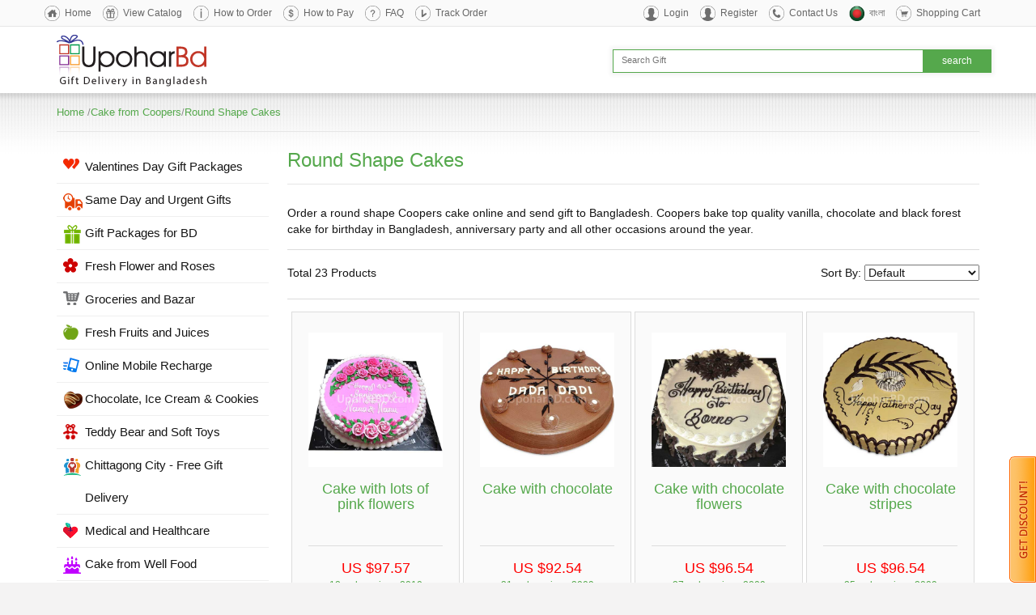

--- FILE ---
content_type: text/html; charset=UTF-8
request_url: https://www.upoharbd.com/index.php?_a=viewCat&catId=167
body_size: 13963
content:
<!DOCTYPE html PUBLIC "-//W3C//DTD XHTML 1.0 Transitional//EN" "http://www.w3.org/TR/xhtml1/DTD/xhtml1-transitional.dtd">
<html xmlns="http://www.w3.org/1999/xhtml">
<head>
<meta name="facebook-domain-verification" content="09is0yjt7lxs39xo56hzodyltx0tn9" />
<meta charset="UTF-8">
<meta property="og:title" content="Round Shape Cakes"/> 
<meta property="og:type" content="article"/> 
<meta property="og:image" content="https://www.upoharbd.com/images/uploads/thumbs/thumb_Coopers_round_cake.jpg"/> 
<meta property="og:image:alt" content="Round Shape Cakes"/> 
<meta property="og:url" content="https://www.upoharbd.com/index.php?_a=viewCat&catId=167"/> 
<meta property="og:description" content="Order online and send cake to Bangladesh. We deliver round shape chocolate cake, vanilla cake, black forest cake from coopers in Bangladesh. Products 1-12" />
<meta property="og:site_name" content="UpoharBD.Com" />
<meta property="fb:app_id" content="383757355399417" />

<meta name="verify-v1" content="8M9JiQXPhciMdFb+4JAQU5OjtyNHfkrbrdRO2CV9b/0=" >
<meta name="msvalidate.01" content="D064F873514B6D521C8699FE1DE0D04B" />
<meta name="norton-safeweb-site-verification" content="7clcsfwf125qgtpixcj2uvf85fthv7dl540mv3nk43gka5uz434nqcqjwfm4t4njv7x9woein90ta298m9a150z11qh7knav6nefw4ha4-7mxlyzox9zpb63po5cwf4f" />
<meta http-equiv="Content-Type" content="text/html; charset=UTF-8" />
<meta http-equiv="X-UA-Compatible" content="IE=edge">
<meta name="viewport" content="width=device-width, initial-scale=1">

<title>Birthday gifts online, send birthday cake to bangladesh - Round Shape Cakes - Cake from Coopers</title>


<meta name="description" content="Order online and send cake to Bangladesh. We deliver round shape chocolate cake, vanilla cake, black forest cake from coopers in Bangladesh. Products 1-12" />
<meta name="keywords" content="coopers cake, birthday cake, kids cake" />
<meta name="rating" content="General">
<meta name="author" content="UpoharBD" />
<meta name="publisher" content="Upohar Bangladesh" />
<meta name="copyright" content="www.UpoharBD.Com" />
<link rel="image_src" href="https://www.upoharbd.com/images/uploads/thumbs/thumb_Coopers_round_cake.jpg" />
<meta name="abstract" content="Order online and send cakes, flowers, gifts to all cities of Bangladesh in any occasion">

<!-- Bootstrap -->
<link href="https://www.upoharbd.com/skins/upohar/styleSheets/bootstrap.css" rel="stylesheet">

<!-- HTML5 Shim and Respond.js IE8 support of HTML5 elements and media queries -->
<!-- WARNING: Respond.js doesn't work if you view the page via file:// -->
<!--[if lt IE 9]>
      <script src="https://oss.maxcdn.com/html5shiv/3.7.2/html5shiv.min.js"></script>
      <script src="https://oss.maxcdn.com/respond/1.4.2/respond.min.js"></script>
<![endif]-->

<link href="https://www.upoharbd.com/skins/upohar/styleSheets/qc_upohar.css" rel="stylesheet" type="text/css" />
<link rel="stylesheet" href="https://www.upoharbd.com/skins/upohar/styleSheets/responsive.css" type="text/css" media="screen" />

<!-- Add jQuery library -->
<script type="text/javascript" src="https://code.jquery.com/jquery-1.8.3.min.js"></script>


<!-- Add fancyBox -->
<link rel="stylesheet" href="https://www.upoharbd.com/fancybox/source/jquery.fancybox.css?v=2.1.5" type="text/css" media="screen" />
<script type="text/javascript" src="https://www.upoharbd.com/fancybox/source/jquery.fancybox.pack.js?v=2.1.5"></script>


<script type="text/javascript" src="https://www.upoharbd.com/js/jslibrary.js"></script>


<script type="text/javascript" src="https://www.upoharbd.com/js/tabcontent.js">

<!-- Place this tag in your head or just before your close body tag -->
<script type="text/javascript" src="https://apis.google.com/js/plusone.js"></script>
<script type="text/javascript" src="https://www.upoharbd.com/js/custom.js?time=1769594414"></script>


<style>

.fancybox-nav span {
 visibility: visible;
}

</style>

<script async src="https://www.googletagmanager.com/gtag/js?id=UA-3598078-1"></script>
<script>
  window.dataLayer = window.dataLayer || [];
  function gtag(){dataLayer.push(arguments);}
  gtag('js', new Date());

  gtag('config', 'UA-3598078-1');
</script>

<script type="text/javascript">
 
  var _gaq = _gaq || [];
  _gaq.push(['_setAccount', 'UA-3598078-1']);
  _gaq.push(['_trackPageview']);
 
  (function() {
    var ga = document.createElement('script'); ga.type = 'text/javascript'; ga.async = true;
    ga.src = ('https:' == document.location.protocol ? 'https://ssl' : 'http://www') + '.google-analytics.com/ga.js';
    var s = document.getElementsByTagName('script')[0]; s.parentNode.insertBefore(ga, s);
  })();
 
</script>
<script async src="https://www.googletagmanager.com/gtag/js?id=G-D5P9T76GC8"></script>
<script>
  window.dataLayer = window.dataLayer || [];
  function gtag(){dataLayer.push(arguments);}
  gtag('js', new Date());

  gtag('config', 'G-D5P9T76GC8');
</script>

<script>
!function(f,b,e,v,n,t,s){if(f.fbq)return;n=f.fbq=function(){n.callMethod?
n.callMethod.apply(n,arguments):n.queue.push(arguments)};if(!f._fbq)f._fbq=n;
n.push=n;n.loaded=!0;n.version='2.0';n.queue=[];t=b.createElement(e);t.async=!0;
t.src=v;s=b.getElementsByTagName(e)[0];s.parentNode.insertBefore(t,s)}(window,
document,'script','//connect.facebook.net/en_US/fbevents.js');

fbq('init', '1658329947758379');
fbq('track', "PageView");</script>
<noscript><img height="1" width="1" style="display:none"
src="https://www.facebook.com/tr?id=1658329947758379&ev=PageView&noscript=1"
/></noscript>


</head>
<body>
<div style="position:fixed;bottom:0px;right:0px;z-index:9999;" class="menudisplay">
<a href="http://www.upoharbd.com/Get_Discount" alt="Get Discount" title="Get Discount"><img src="https://www.upoharbd.com/skins/upohar/styleImages/be_social_sidebar.png" alt="Get discount code" width="33px" height="156px" title="Get discount code" border="0"/></a>
</div>

<div id="fb-root"></div>
<script>(function(d, s, id) {
  var js, fjs = d.getElementsByTagName(s)[0];
  if (d.getElementById(id)) return;
  js = d.createElement(s); js.id = id;
  js.src = "//connect.facebook.net/en_US/all.js#xfbml=1&appId=209595819103913";
  fjs.parentNode.insertBefore(js, fjs);
}(document, 'script', 'facebook-jssdk'));</script>



<div id="mobile_categories_menu" style="display:none;padding:10px;width:80%;position:absolute;top:54px;left:0;z-index:9990;background-color:#fff;">
<div class="leftmenu"><!--[if IE]>
<style type="text/css">
ul#Categories li { line-height:1.3em; }
</style>
<![endif]-->
<script type="text/javascript">
<!--
function initialiseMenu() { return false; }
cF = new Image(); cF.src = "https://www.upoharbd.com/images/arrowDown.png";
cFO = new Image(); cFO.src = "https://www.upoharbd.com/images/arrowActive.png";

document.write ("<style>\n.cp { cursor: pointer; }\n<\/style>");
-->
</script>
<!-- #:convict:# Advanced DHTML Menu, (c)2007-2008 http://cubecart-mods-skins.com >> -->
<ul id="Categories">





<li><a href="https://www.upoharbd.com/index.php?_a=viewCat&amp;catId=157" style="background: url(https://www.upoharbd.com/images/uploads/icons/wedding.png) no-repeat 8px 10px;">Valentines Day Gift Packages</a></li>


















<li><a href="https://www.upoharbd.com/index.php?_a=viewCat&amp;catId=184" style="background: url(https://www.upoharbd.com/images/uploads/icons/sameday_gift.png) no-repeat 8px 10px;">Same Day and Urgent Gifts</a></li>


















<li><a href="https://www.upoharbd.com/index.php?_a=viewCat&amp;catId=24" style="background: url(https://www.upoharbd.com/images/uploads/icons/gift_combo.png) no-repeat 8px 10px;">Gift Packages for BD</a></li>


















<li><a href="https://www.upoharbd.com/index.php?_a=viewCat&amp;catId=1" style="background: url(https://www.upoharbd.com/images/uploads/icons/freshflower.png) no-repeat 8px 10px;">Fresh Flower and Roses</a></li>


















<li><a href="https://www.upoharbd.com/index.php?_a=viewCat&amp;catId=89" style="background: url(https://www.upoharbd.com/images/uploads/icons/groceries.png) no-repeat 8px 10px;">Groceries and Bazar</a></li>


















<li><a href="https://www.upoharbd.com/index.php?_a=viewCat&amp;catId=77" style="background: url(https://www.upoharbd.com/images/uploads/icons/fresh-fruits.png) no-repeat 8px 10px;">Fresh Fruits and Juices</a></li>


















<li><a href="https://www.upoharbd.com/index.php?_a=viewCat&amp;catId=63" style="background: url(https://www.upoharbd.com/images/uploads/icons/mobile-recharge.png) no-repeat 8px 10px;">Online Mobile Recharge</a></li>


















<li><a href="https://www.upoharbd.com/index.php?_a=viewCat&amp;catId=45" style="background: url(https://www.upoharbd.com/images/uploads/icons/chocolate_gift.png) no-repeat 8px 10px;">Chocolate, Ice Cream & Cookies</a></li>


















<li><a href="https://www.upoharbd.com/index.php?_a=viewCat&amp;catId=150" style="background: url(https://www.upoharbd.com/images/uploads/icons/teddy.png) no-repeat 8px 10px;">Teddy Bear and Soft Toys</a></li>















<li><a href="https://www.upoharbd.com/index.php?_a=viewCat&amp;catId=208" style="background: url(https://www.upoharbd.com/images/uploads/icons/chittagong_gift.png) no-repeat 8px 10px;">Chittagong City - Free Gift Delivery</a>
<ul id="u208" style="display: none;">







<li><a href="https://www.upoharbd.com/index.php?_a=viewCat&amp;catId=266" style="background: url(https://www.upoharbd.com/images/uploads/icons/wedding.png) no-repeat 8px 10px;">Valentine Gift Packages</a></li>




<li><a href="https://www.upoharbd.com/index.php?_a=viewCat&amp;catId=213" style="background: url(https://www.upoharbd.com/images/uploads/icons/gift_combo.png) no-repeat 8px 10px;">Gift Packages</a></li>




<li><a href="https://www.upoharbd.com/index.php?_a=viewCat&amp;catId=260" style="background: url(https://www.upoharbd.com/images/uploads/icons/sameday_gift.png) no-repeat 8px 10px;">Same Day Urgent Gift</a></li>




<li><a href="https://www.upoharbd.com/index.php?_a=viewCat&amp;catId=210" style="background: url(https://www.upoharbd.com/images/uploads/icons/food_delivery.png) no-repeat 8px 10px;">Food Delivery</a></li>




<li><a href="https://www.upoharbd.com/index.php?_a=viewCat&amp;catId=233" style="background: url(https://www.upoharbd.com/images/uploads/icons/dress.png) no-repeat 8px 10px;">Sharee for her</a></li>




<li><a href="https://www.upoharbd.com/index.php?_a=viewCat&amp;catId=234" style="background: url(https://www.upoharbd.com/images/uploads/icons/dress.png) no-repeat 8px 10px;">Salwar kamiz</a></li>




<li><a href="https://www.upoharbd.com/index.php?_a=viewCat&amp;catId=211" style="background: url(https://www.upoharbd.com/images/uploads/icons/groceries.png) no-repeat 8px 10px;">Fruit and Groceries</a></li>




<li><a href="https://www.upoharbd.com/index.php?_a=viewCat&amp;catId=215" style="background: url(https://www.upoharbd.com/images/uploads/icons/freshflower.png) no-repeat 8px 10px;">Fresh Flowers</a></li>




<li><a href="https://www.upoharbd.com/index.php?_a=viewCat&amp;catId=228" style="background: url(https://www.upoharbd.com/images/uploads/icons/cakegift.png) no-repeat 8px 10px;">Sweets and Pitha</a></li>




<li><a href="https://www.upoharbd.com/index.php?_a=viewCat&amp;catId=212" style="background: url(https://www.upoharbd.com/images/uploads/icons/cake-new.png) no-repeat 8px 10px;">Well food cakes</a></li>




<li><a href="https://www.upoharbd.com/index.php?_a=viewCat&amp;catId=229" style="background: url(https://www.upoharbd.com/images/uploads/icons/cake-new.png) no-repeat 8px 10px;">Coopers cake</a></li>




<li><a href="https://www.upoharbd.com/index.php?_a=viewCat&amp;catId=230" style="background: url(https://www.upoharbd.com/images/uploads/icons/cake-new.png) no-repeat 8px 10px;">Cakes from Hotcake</a></li>




<li><a href="https://www.upoharbd.com/index.php?_a=viewCat&amp;catId=231" style="background: url(https://www.upoharbd.com/images/uploads/icons/cake-new.png) no-repeat 8px 10px;">Cake from Kings Chittagong</a></li>




<li><a href="https://www.upoharbd.com/index.php?_a=viewCat&amp;catId=287" style="background: url(https://www.upoharbd.com/images/uploads/icons/) no-repeat 8px 10px;">Dulce Cake and Sweets</a></li>




<li><a href="https://www.upoharbd.com/index.php?_a=viewCat&amp;catId=235" style="background: url(https://www.upoharbd.com/images/uploads/icons/sameday_gift.png) no-repeat 8px 10px;">Pizza Hut home delivery</a></li>




<li><a href="https://www.upoharbd.com/index.php?_a=viewCat&amp;catId=284" style="background: url(https://www.upoharbd.com/images/uploads/icons/) no-repeat 8px 10px;">KFC Chittagong</a></li>




<li><a href="https://www.upoharbd.com/index.php?_a=viewCat&amp;catId=255" style="background: url(https://www.upoharbd.com/images/uploads/icons/chocolate_gift.png) no-repeat 8px 10px;">Chocolate and Ice Cream</a></li>




<li><a href="https://www.upoharbd.com/index.php?_a=viewCat&amp;catId=224" style="background: url(https://www.upoharbd.com/images/uploads/icons/kid.png) no-repeat 8px 10px;">Gift for Kids</a></li>




<li><a href="https://www.upoharbd.com/index.php?_a=viewCat&amp;catId=254" style="background: url(https://www.upoharbd.com/images/uploads/icons/teddy.png) no-repeat 8px 10px;">Teddy bear and Toys</a></li>




<li><a href="https://www.upoharbd.com/index.php?_a=viewCat&amp;catId=217" style="background: url(https://www.upoharbd.com/images/uploads/icons/man_dress.png) no-repeat 8px 10px;">Gift for Him</a></li>




<li><a href="https://www.upoharbd.com/index.php?_a=viewCat&amp;catId=269" style="background: url(https://www.upoharbd.com/images/uploads/icons/boishak.png) no-repeat 8px 10px;">Pohela Boishakh Gifts</a></li>




<li><a href="https://www.upoharbd.com/index.php?_a=viewCat&amp;catId=223" style="background: url(https://www.upoharbd.com/images/uploads/icons/woman_dress.png) no-repeat 8px 10px;">Gift for Her</a></li>




<li><a href="https://www.upoharbd.com/index.php?_a=viewCat&amp;catId=250" style="background: url(https://www.upoharbd.com/images/uploads/icons/unilever-gift.png) no-repeat 8px 10px;">Unilever Gift Hampers</a></li>




<li><a href="https://www.upoharbd.com/index.php?_a=viewCat&amp;catId=222" style="background: url(https://www.upoharbd.com/images/uploads/icons/household.png) no-repeat 8px 10px;">Household Appliances</a></li>




<li><a href="https://www.upoharbd.com/index.php?_a=viewCat&amp;catId=256" style="background: url(https://www.upoharbd.com/images/uploads/icons/new-born.png) no-repeat 8px 10px;">Gift for Newborn and Baby</a></li>




<li><a href="https://www.upoharbd.com/index.php?_a=viewCat&amp;catId=258" style="background: url(https://www.upoharbd.com/images/uploads/icons/mobile-recharge.png) no-repeat 8px 10px;">Recharge Mobile Phone</a></li>




<li><a href="https://www.upoharbd.com/index.php?_a=viewCat&amp;catId=216" style="background: url(https://www.upoharbd.com/images/uploads/icons/iftar.png) no-repeat 8px 10px;">Ramadan and Iftar Gifts</a></li>




<li><a href="https://www.upoharbd.com/index.php?_a=viewCat&amp;catId=272" style="background: url(https://www.upoharbd.com/images/uploads/icons/mothersday.png) no-repeat 8px 10px;">Mothers Day Gift</a></li>






</ul></li>









<li><a href="https://www.upoharbd.com/index.php?_a=viewCat&amp;catId=191" style="background: url(https://www.upoharbd.com/images/uploads/icons/medicine.png) no-repeat 8px 10px;">Medical and Healthcare</a></li>


















<li><a href="https://www.upoharbd.com/index.php?_a=viewCat&amp;catId=218" style="background: url(https://www.upoharbd.com/images/uploads/icons/cake-new.png) no-repeat 8px 10px;">Cake from Well Food</a></li>
















<li><a href="https://www.upoharbd.com/index.php?_a=viewCat&amp;catId=33" class="CatCurrent">Cake from Coopers</a>
<ul id="u33" style="display: block;">






<li><a href="https://www.upoharbd.com/index.php?_a=viewCat&amp;catId=190" style="background: url(https://www.upoharbd.com/images/uploads/icons/) no-repeat 8px 10px;">Cake for Urgent order</a></li>




<li><a href="https://www.upoharbd.com/index.php?_a=viewCat&amp;catId=166" style="background: url(https://www.upoharbd.com/images/uploads/icons/) no-repeat 8px 10px;">Cartoon Shape Cakes</a></li>





<li><a href="https://www.upoharbd.com/index.php?_a=viewCat&amp;catId=167" class="CatActive" style="background: url(https://www.upoharbd.com/images/uploads/icons/) no-repeat 8px 10px;">Round Shape Cakes </a></li>



<li><a href="https://www.upoharbd.com/index.php?_a=viewCat&amp;catId=168" style="background: url(https://www.upoharbd.com/images/uploads/icons/) no-repeat 8px 10px;">Square Shape Cakes</a></li>




<li><a href="https://www.upoharbd.com/index.php?_a=viewCat&amp;catId=169" style="background: url(https://www.upoharbd.com/images/uploads/icons/) no-repeat 8px 10px;">Heart Shape Cakes</a></li>




<li><a href="https://www.upoharbd.com/index.php?_a=viewCat&amp;catId=170" style="background: url(https://www.upoharbd.com/images/uploads/icons/) no-repeat 8px 10px;">Cakes with Special Art</a></li>






</ul></li>









<li><a href="https://www.upoharbd.com/index.php?_a=viewCat&amp;catId=185" style="background: url(https://www.upoharbd.com/images/uploads/icons/cake-new.png) no-repeat 8px 10px;">Cakes from Mr. Baker</a></li>


















<li><a href="https://www.upoharbd.com/index.php?_a=viewCat&amp;catId=164" style="background: url(https://www.upoharbd.com/images/uploads/icons/cake-new.png) no-repeat 8px 10px;">Kings Confectionery Cakes</a></li>


















<li><a href="https://www.upoharbd.com/index.php?_a=viewCat&amp;catId=35" style="background: url(https://www.upoharbd.com/images/uploads/icons/cake-new.png) no-repeat 8px 10px;">Shumis Hot Cake</a></li>


















<li><a href="https://www.upoharbd.com/index.php?_a=viewCat&amp;catId=282" style="background: url(https://www.upoharbd.com/images/uploads/icons/cake-new.png) no-repeat 8px 10px;">Puro Pastry and Bakery</a></li>


















<li><a href="https://www.upoharbd.com/index.php?_a=viewCat&amp;catId=226" style="background: url(https://www.upoharbd.com/images/uploads/icons/cake-new.png) no-repeat 8px 10px;">Bread and Beyond Cakes</a></li>


















<li><a href="https://www.upoharbd.com/index.php?_a=viewCat&amp;catId=202" style="background: url(https://www.upoharbd.com/images/uploads/icons/cakegift.png) no-repeat 8px 10px;">Special Cake and Pastry</a></li>















<li><a href="https://www.upoharbd.com/index.php?_a=viewCat&amp;catId=13" style="background: url(https://www.upoharbd.com/images/uploads/icons/food_delivery.png) no-repeat 8px 10px;">Food Court</a>
<ul id="u13" style="display: none;">







<li><a href="https://www.upoharbd.com/index.php?_a=viewCat&amp;catId=43" style="background: url(https://www.upoharbd.com/images/uploads/icons/) no-repeat 8px 10px;">Biryani and Deshi Food</a></li>




<li><a href="https://www.upoharbd.com/index.php?_a=viewCat&amp;catId=108" style="background: url(https://www.upoharbd.com/images/uploads/icons/) no-repeat 8px 10px;">Kebab - Burger - Snacks</a></li>




<li><a href="https://www.upoharbd.com/index.php?_a=viewCat&amp;catId=136" style="background: url(https://www.upoharbd.com/images/uploads/icons/) no-repeat 8px 10px;">Bangladeshi Pitha</a></li>




<li><a href="https://www.upoharbd.com/index.php?_a=viewCat&amp;catId=83" style="background: url(https://www.upoharbd.com/images/uploads/icons/) no-repeat 8px 10px;">Chinese and Thai Food</a></li>




<li><a href="https://www.upoharbd.com/index.php?_a=viewCat&amp;catId=40" style="background: url(https://www.upoharbd.com/images/uploads/icons/) no-repeat 8px 10px;">Pizza Hut Deals</a></li>




<li><a href="https://www.upoharbd.com/index.php?_a=viewCat&amp;catId=42" style="background: url(https://www.upoharbd.com/images/uploads/icons/) no-repeat 8px 10px;">BFC Fast Food</a></li>




<li><a href="https://www.upoharbd.com/index.php?_a=viewCat&amp;catId=90" style="background: url(https://www.upoharbd.com/images/uploads/icons/) no-repeat 8px 10px;">KFC Meal Deals</a></li>




<li><a href="https://www.upoharbd.com/index.php?_a=viewCat&amp;catId=207" style="background: url(https://www.upoharbd.com/images/uploads/icons/) no-repeat 8px 10px;">Diabetic food items</a></li>




<li><a href="https://www.upoharbd.com/index.php?_a=viewCat&amp;catId=221" style="background: url(https://www.upoharbd.com/images/uploads/icons/) no-repeat 8px 10px;">Chocolate and Ice Cream</a></li>




<li><a href="https://www.upoharbd.com/index.php?_a=viewCat&amp;catId=134" style="background: url(https://www.upoharbd.com/images/uploads/icons/) no-repeat 8px 10px;">Paan Supari Packages</a></li>




<li><a href="https://www.upoharbd.com/index.php?_a=viewCat&amp;catId=225" style="background: url(https://www.upoharbd.com/images/uploads/icons/) no-repeat 8px 10px;">Iftar Items</a></li>




<li><a href="https://www.upoharbd.com/index.php?_a=viewCat&amp;catId=286" style="background: url(https://www.upoharbd.com/images/uploads/icons/) no-repeat 8px 10px;">Harfy</a></li>






</ul></li>









<li><a href="https://www.upoharbd.com/index.php?_a=viewCat&amp;catId=265" style="background: url(https://www.upoharbd.com/images/uploads/icons/new-born.png) no-repeat 8px 10px;">Personalised Gifts</a></li>















<li><a href="https://www.upoharbd.com/index.php?_a=viewCat&amp;catId=76" style="background: url(https://www.upoharbd.com/images/uploads/icons/misti.png) no-repeat 8px 10px;">Misti and sweets</a>
<ul id="u76" style="display: none;">







<li><a href="https://www.upoharbd.com/index.php?_a=viewCat&amp;catId=195" style="background: url(https://www.upoharbd.com/images/uploads/icons/) no-repeat 8px 10px;">Sweets Package</a></li>




<li><a href="https://www.upoharbd.com/index.php?_a=viewCat&amp;catId=82" style="background: url(https://www.upoharbd.com/images/uploads/icons/) no-repeat 8px 10px;">Rosh Sweets</a></li>




<li><a href="https://www.upoharbd.com/index.php?_a=viewCat&amp;catId=81" style="background: url(https://www.upoharbd.com/images/uploads/icons/) no-repeat 8px 10px;">Premium Sweets</a></li>




<li><a href="https://www.upoharbd.com/index.php?_a=viewCat&amp;catId=111" style="background: url(https://www.upoharbd.com/images/uploads/icons/) no-repeat 8px 10px;">Bonoful Sweets</a></li>




<li><a href="https://www.upoharbd.com/index.php?_a=viewCat&amp;catId=192" style="background: url(https://www.upoharbd.com/images/uploads/icons/) no-repeat 8px 10px;">Moron Chad Sweets</a></li>




<li><a href="https://www.upoharbd.com/index.php?_a=viewCat&amp;catId=193" style="background: url(https://www.upoharbd.com/images/uploads/icons/) no-repeat 8px 10px;">Bikrampur Mistanno Vander</a></li>




<li><a href="https://www.upoharbd.com/index.php?_a=viewCat&amp;catId=196" style="background: url(https://www.upoharbd.com/images/uploads/icons/) no-repeat 8px 10px;">Tangail Sweets</a></li>




<li><a href="https://www.upoharbd.com/index.php?_a=viewCat&amp;catId=206" style="background: url(https://www.upoharbd.com/images/uploads/icons/) no-repeat 8px 10px;">Meena Sweets</a></li>






</ul></li>






<li><a href="https://www.upoharbd.com/index.php?_a=viewCat&amp;catId=17" style="background: url(https://www.upoharbd.com/images/uploads/icons/woman_dress.png) no-repeat 8px 10px;">Gifts and Dress for Her</a>
<ul id="u17" style="display: none;">







<li><a href="https://www.upoharbd.com/index.php?_a=viewCat&amp;catId=135" style="background: url(https://www.upoharbd.com/images/uploads/icons/) no-repeat 8px 10px;">Exclusive Saree For Her</a></li>




<li><a href="https://www.upoharbd.com/index.php?_a=viewCat&amp;catId=46" style="background: url(https://www.upoharbd.com/images/uploads/icons/) no-repeat 8px 10px;">Latest Salwar Kameez</a></li>




<li><a href="https://www.upoharbd.com/index.php?_a=viewCat&amp;catId=50" style="background: url(https://www.upoharbd.com/images/uploads/icons/) no-repeat 8px 10px;">Perfume and Fashion for her</a></li>




<li><a href="https://www.upoharbd.com/index.php?_a=viewCat&amp;catId=154" style="background: url(https://www.upoharbd.com/images/uploads/icons/) no-repeat 8px 10px;">Roses Only for her</a></li>




<li><a href="https://www.upoharbd.com/index.php?_a=viewCat&amp;catId=187" style="background: url(https://www.upoharbd.com/images/uploads/icons/) no-repeat 8px 10px;">Cake with love</a></li>






</ul></li>






<li><a href="https://www.upoharbd.com/index.php?_a=viewCat&amp;catId=18" style="background: url(https://www.upoharbd.com/images/uploads/icons/man_dress.png) no-repeat 8px 10px;">Gifts and Dress for Him</a>
<ul id="u18" style="display: none;">







<li><a href="https://www.upoharbd.com/index.php?_a=viewCat&amp;catId=51" style="background: url(https://www.upoharbd.com/images/uploads/icons/) no-repeat 8px 10px;">Panjabi and Fotua</a></li>




<li><a href="https://www.upoharbd.com/index.php?_a=viewCat&amp;catId=52" style="background: url(https://www.upoharbd.com/images/uploads/icons/) no-repeat 8px 10px;">Shirt and Pants</a></li>




<li><a href="https://www.upoharbd.com/index.php?_a=viewCat&amp;catId=54" style="background: url(https://www.upoharbd.com/images/uploads/icons/) no-repeat 8px 10px;">Perfume and Accessories</a></li>






</ul></li>






<li><a href="https://www.upoharbd.com/index.php?_a=viewCat&amp;catId=16" style="background: url(https://www.upoharbd.com/images/uploads/icons/kid.png) no-repeat 8px 10px;">Gifts and Toys for Kids</a>
<ul id="u16" style="display: none;">







<li><a href="https://www.upoharbd.com/index.php?_a=viewCat&amp;catId=181" style="background: url(https://www.upoharbd.com/images/uploads/icons/) no-repeat 8px 10px;">Kids Birthday Package</a></li>




<li><a href="https://www.upoharbd.com/index.php?_a=viewCat&amp;catId=26" style="background: url(https://www.upoharbd.com/images/uploads/icons/) no-repeat 8px 10px;">Kids Learning Materials</a></li>




<li><a href="https://www.upoharbd.com/index.php?_a=viewCat&amp;catId=123" style="background: url(https://www.upoharbd.com/images/uploads/icons/) no-repeat 8px 10px;">Toys, Games and Sports gift</a></li>




<li><a href="https://www.upoharbd.com/index.php?_a=viewCat&amp;catId=219" style="background: url(https://www.upoharbd.com/images/uploads/icons/) no-repeat 8px 10px;">Chocolate, Ice Cream &amp; Cookies</a></li>




<li><a href="https://www.upoharbd.com/index.php?_a=viewCat&amp;catId=220" style="background: url(https://www.upoharbd.com/images/uploads/icons/) no-repeat 8px 10px;">Teddy bear and Soft Toys</a></li>




<li><a href="https://www.upoharbd.com/index.php?_a=viewCat&amp;catId=271" style="background: url(https://www.upoharbd.com/images/uploads/icons/cake-new.png) no-repeat 8px 10px;">Cartoon cakes</a></li>






</ul></li>









<li><a href="https://www.upoharbd.com/index.php?_a=viewCat&amp;catId=200" style="background: url(https://www.upoharbd.com/images/uploads/icons/greetings-cards.png) no-repeat 8px 10px;">Aquarium, Plant, Pet, Hobby Gifts</a></li>


















<li><a href="https://www.upoharbd.com/index.php?_a=viewCat&amp;catId=85" style="background: url(https://www.upoharbd.com/images/uploads/icons/valentines.png) no-repeat 8px 10px;">Wedding Gifts in Bangladesh</a></li>


















<li><a href="https://www.upoharbd.com/index.php?_a=viewCat&amp;catId=248" style="background: url(https://www.upoharbd.com/images/uploads/icons/unilever-gift.png) no-repeat 8px 10px;">Unilever Gift Hampers</a></li>


















<li><a href="https://www.upoharbd.com/index.php?_a=viewCat&amp;catId=21" style="background: url(https://www.upoharbd.com/images/uploads/icons/new-born.png) no-repeat 8px 10px;">Newborn and baby gift</a></li>


















<li><a href="https://www.upoharbd.com/index.php?_a=viewCat&amp;catId=20" style="background: url(https://www.upoharbd.com/images/uploads/icons/household.png) no-repeat 8px 10px;">Home Decor and Appliance</a></li>


















<li><a href="https://www.upoharbd.com/index.php?_a=viewCat&amp;catId=203" style="background: url(https://www.upoharbd.com/images/uploads/icons/handicrafts.png) no-repeat 8px 10px;">Handicrafts of Bangladesh</a></li>


















<li><a href="https://www.upoharbd.com/index.php?_a=viewCat&amp;catId=86" style="background: url(https://www.upoharbd.com/images/uploads/icons/wedding.png) no-repeat 8px 10px;">Greetings Card</a></li>















<li><a href="https://www.upoharbd.com/index.php?_a=viewCat&amp;catId=91" style="background: url(https://www.upoharbd.com/images/uploads/icons/music.png) no-repeat 8px 10px;">Music - Novel - Natok</a>
<ul id="u91" style="display: none;">







<li><a href="https://www.upoharbd.com/index.php?_a=viewCat&amp;catId=95" style="background: url(https://www.upoharbd.com/images/uploads/icons/) no-repeat 8px 10px;">New Release Book and CD</a></li>




<li><a href="https://www.upoharbd.com/index.php?_a=viewCat&amp;catId=92" style="background: url(https://www.upoharbd.com/images/uploads/icons/) no-repeat 8px 10px;">Humayun Ahmed</a></li>




<li><a href="https://www.upoharbd.com/index.php?_a=viewCat&amp;catId=93" style="background: url(https://www.upoharbd.com/images/uploads/icons/) no-repeat 8px 10px;">Imdadul Haq Milon</a></li>




<li><a href="https://www.upoharbd.com/index.php?_a=viewCat&amp;catId=100" style="background: url(https://www.upoharbd.com/images/uploads/icons/) no-repeat 8px 10px;">Indian Writer</a></li>




<li><a href="https://www.upoharbd.com/index.php?_a=viewCat&amp;catId=94" style="background: url(https://www.upoharbd.com/images/uploads/icons/) no-repeat 8px 10px;">Muhammod Jafor Iqbal</a></li>




<li><a href="https://www.upoharbd.com/index.php?_a=viewCat&amp;catId=101" style="background: url(https://www.upoharbd.com/images/uploads/icons/) no-repeat 8px 10px;">Miscellaneous</a></li>






</ul></li>









<li><a href="https://www.upoharbd.com/index.php?_a=viewCat&amp;catId=205" style="background: url(https://www.upoharbd.com/images/uploads/icons/corporate.png) no-repeat 8px 10px;">Corporate Promotional Gifts</a></li>


















<li><a href="https://www.upoharbd.com/index.php?_a=viewCat&amp;catId=129" style="background: url(https://www.upoharbd.com/images/uploads/icons/puja.png) no-repeat 8px 10px;">Gifts for Puja and Holi</a></li>


















<li><a href="https://www.upoharbd.com/index.php?_a=viewCat&amp;catId=138" style="background: url(https://www.upoharbd.com/images/uploads/icons/mothersday.png) no-repeat 8px 10px;">Mothers Day Gift</a></li>


















<li><a href="https://www.upoharbd.com/index.php?_a=viewCat&amp;catId=128" style="background: url(https://www.upoharbd.com/images/uploads/icons/fathersday.png) no-repeat 8px 10px;">Fathers Day Gifts</a></li>


















<li><a href="https://www.upoharbd.com/index.php?_a=viewCat&amp;catId=280" style="background: url(https://www.upoharbd.com/images/uploads/icons/new-born.png) no-repeat 8px 10px;">Friendship Day Gift</a></li>


















<li><a href="https://www.upoharbd.com/index.php?_a=viewCat&amp;catId=88" style="background: url(https://www.upoharbd.com/images/uploads/icons/iftar.png) no-repeat 8px 10px;">Ramadan and Iftar Gifts</a></li>


















<li><a href="https://www.upoharbd.com/index.php?_a=viewCat&amp;catId=130" style="background: url(https://www.upoharbd.com/images/uploads/icons/boishakhi.png) no-repeat 8px 10px;">Pohela Boishakh Gifts</a></li>


















<li><a href="https://www.upoharbd.com/index.php?_a=viewCat&amp;catId=113" style="background: url(https://www.upoharbd.com/images/uploads/icons/newyear-christmas.png) no-repeat 8px 10px;">New Year and Christmas gift</a></li>















<li><a href="https://www.upoharbd.com/index.php?_a=viewCat&amp;catId=274" style="background: url(https://www.upoharbd.com/images/uploads/icons/eid-gift.png) no-repeat 8px 10px;">Eid Gift Ideas</a>
<ul id="u274" style="display: none;">







<li><a href="https://www.upoharbd.com/index.php?_a=viewCat&amp;catId=275" style="background: url(https://www.upoharbd.com/images/uploads/icons/eid-gift.png) no-repeat 8px 10px;">Eid Saree</a></li>




<li><a href="https://www.upoharbd.com/index.php?_a=viewCat&amp;catId=276" style="background: url(https://www.upoharbd.com/images/uploads/icons/eid-gift.png) no-repeat 8px 10px;">Eid Salwar Kameez</a></li>




<li><a href="https://www.upoharbd.com/index.php?_a=viewCat&amp;catId=277" style="background: url(https://www.upoharbd.com/images/uploads/icons/eid-gift.png) no-repeat 8px 10px;">Eid Bazaar</a></li>




<li><a href="https://www.upoharbd.com/index.php?_a=viewCat&amp;catId=103" style="background: url(https://www.upoharbd.com/images/uploads/icons/eid-gift.png) no-repeat 8px 10px;">Eid Gift Packages</a></li>




<li><a href="https://www.upoharbd.com/index.php?_a=viewCat&amp;catId=278" style="background: url(https://www.upoharbd.com/images/uploads/icons/eid-gift.png) no-repeat 8px 10px;">Eid Panjabi</a></li>




<li><a href="https://www.upoharbd.com/index.php?_a=viewCat&amp;catId=279" style="background: url(https://www.upoharbd.com/images/uploads/icons/eid-gift.png) no-repeat 8px 10px;">Home Decor</a></li>






</ul></li>

</ul><!-- #:convict:# Advanced DHTML Menu << -->
<br clear="all" />
<div style="padding-top:10px;text-align:center;">
	<select name="lang" class="dropDown" onchange="jumpMenu('parent',this,0)">
		
		<option value="https://www.upoharbd.com/index.php?_g=sw&amp;r=%2Findex.php%3F_a%3DviewCat%26amp%3BcatId%3D167&amp;currency=AUD" >Australian $ (AU)</option>
		
		<option value="https://www.upoharbd.com/index.php?_g=sw&amp;r=%2Findex.php%3F_a%3DviewCat%26amp%3BcatId%3D167&amp;currency=BDT" >BD Taka (BDT)</option>
		
		<option value="https://www.upoharbd.com/index.php?_g=sw&amp;r=%2Findex.php%3F_a%3DviewCat%26amp%3BcatId%3D167&amp;currency=GBP" >British Pounds (GB)</option>
		
		<option value="https://www.upoharbd.com/index.php?_g=sw&amp;r=%2Findex.php%3F_a%3DviewCat%26amp%3BcatId%3D167&amp;currency=CAD" >Canadian $ (CA)</option>
		
		<option value="https://www.upoharbd.com/index.php?_g=sw&amp;r=%2Findex.php%3F_a%3DviewCat%26amp%3BcatId%3D167&amp;currency=EUR" >Euro € (EUR)</option>
		
		<option value="https://www.upoharbd.com/index.php?_g=sw&amp;r=%2Findex.php%3F_a%3DviewCat%26amp%3BcatId%3D167&amp;currency=USD" selected="selected">US Dollars (US$)</option>
		
	</select>
</div>
<br clear="all"/>
</div>

<br clear="all"/>

</div>


<div class="topcontainer">

  





  

  <div class="toparea">
    <div class="container">
      <div class="row">

      <div class="newmobilemenu">
          <ul>
            <li><a href="#" id="mobile_menu_close" class="menunew">Menu</a></li>


						<li><a href="https://www.upoharbd.com/index.php?_a=login" title="Sign In" class="loginnew">Login</a></li>
			<li><a href="https://www.upoharbd.com/index.php?_g=co&amp;_a=reg&amp;redir=https%3A%2F%2Fwww.upoharbd.com%2Findex.php%3F_a%3DviewCat%26catId%3D167" title="Register" class="accountnew">Signup</a></li>
			
			
			

            <li><a href="https://www.upoharbd.com/catalogue" class="catnew">Catalog</a></li>
            <li><a href="https://www.upoharbd.com/gift-delivery-how-where-and-fees" class="faqnew">FAQ</a></li>
            <li><a href="https://www.upoharbd.com/contact-us" class="contactnew">Contact</a></li>
            <li><a id="basketTitleWrapMobile" href="https://www.upoharbd.com/index.php?_g=co&_a=cart" class="cartnew">Basket</a></li>
          </ul>
        </div>
        <div class="topmenu">
          <ul>
            <li><a href="https://www.upoharbd.com" alt="view homepage" title="View Homepage" class="shome">Home</a></li>
            <li><a href="https://www.upoharbd.com/catalogue" class="scat">View Catalog</a></li>
            <li><a href="https://www.upoharbd.com/how-to-order-gift" alt="learn how to order" title="Learn how to order gift to Bangladesh online" class="sorder">How to Order</a></li>
            <li><a href="https://www.upoharbd.com/how-to-pay-for-order" alt="online payment in Bangladesh" title="Learn how to pay for your gift order to BD" class="spay">How to Pay</a></li>
            <li><a href="https://www.upoharbd.com/gift-delivery-how-where-and-fees" alt="frequently asked questions" title="Frequently asked question about gift delivery" class="sfaq">FAQ</a></li>
            <li><a href="https://www.upoharbd.com/index.php?_g=co&_a=viewOrders" alt="track your gift order" title="Track your gift order" class="strack">Track Order</a></li>
          </ul>
        </div>
        <div class="topmenu2">
          <ul>

						<li><a href="https://www.upoharbd.com/index.php?_a=login" title="Sign In" class="saccount">Login</a></li>
			<li><a href="https://www.upoharbd.com/index.php?_g=co&amp;_a=reg&amp;redir=https%3A%2F%2Fwww.upoharbd.com%2Findex.php%3F_a%3DviewCat%26catId%3D167" title="Register" class="saccount">Register</a></li>
			
			
			

            <li><a href="https://www.upoharbd.com/contact-us" alt="contact us" title="Contact our 24/7 customer service" class="scontact">Contact Us</a></li>
            
						<li><a href="https://www.upoharbd.com/index.php?_g=sw&amp;r=%2Findex.php%3F_a%3DviewCat%26amp%3BcatId%3D167&amp;lang=bn" alt="View website in Bengali language" title="View website in Bengali language" class="sbangla">বাংলা</a></li>
			
			
			


            <li><div id="basketTitleWrap"><a href="https://www.upoharbd.com/index.php?_g=co&_a=cart" class="scart" id="basketItemsWrap">Shopping Cart</a></div></li>

          </ul>
        </div>
      </div>
    </div>
  </div>


<script>

$j("#mobile_menu_close").click(function() {

  $j("#mobile_categories_menu").slideToggle( "swing", function() {

	//scrollToElement("#mobile_categories_menu");

  });

});


$j("#mobile_menu_open").click(function() {

  $j("#mobile_categories_menu").slideToggle( "swing", function() {

	//scrollToElement("#mobile_categories_menu");

  });

});

</script>

    <div class="logoarea">
    <div class="container">
      <div class="row">
        <div class="col-md-6 logowidth">
          <div class="mobileicon"><a href="#" class="mobilemenu"></a></div>
          <div class="logo"><a href="https://www.upoharbd.com"><img src="https://www.upoharbd.com/images/UpoharBD_logo.png"></a></div>
          <div class="searchicon"><a href="#" class="searchmenu"></a></div>
        </div>
		<div class="callsearch">
		  <div class="searcharea">
		    <form action="https://www.upoharbd.com/index.php" method="get">
		      <input name="searchStr" type="text" id="search" value="" placeholder="Search Gift" class="search" onclick="javascript:this.value='';">

			  <input type="hidden" value="viewCat" name="_a"/>
		      <input name="Submit" type="submit" value="search" class="searchbtn" />
		    </form>
		  </div>
	   </div>
      </div>
    </div>
  </div>

</div>

<div class="bodywhitearea">

<div class="container">
  <div class="row">
    <div class="col-md-12">
      <div class="topnavarea">
		<a href="https://www.upoharbd.com/index.php" title="HomePage">Home</a> /<a href="https://www.upoharbd.com/cake-from-coopers" class='txtLocation'>Cake from Coopers</a>/<a href="https://www.upoharbd.com/cake-from-coopers/round-shape-cakes" class='txtLocation'>Round Shape Cakes</a>
	  </div>
    </div>
  </div>
</div>

<div class="container">
  <div class="row">
    <div class="col-md-12">
      <div class="leftmenuarea menudisplay">
        <div class="leftmenu">
		<!--[if IE]>
<style type="text/css">
ul#Categories li { line-height:1.3em; }
</style>
<![endif]-->
<script type="text/javascript">
<!--
function initialiseMenu() { return false; }
cF = new Image(); cF.src = "https://www.upoharbd.com/images/arrowDown.png";
cFO = new Image(); cFO.src = "https://www.upoharbd.com/images/arrowActive.png";

document.write ("<style>\n.cp { cursor: pointer; }\n<\/style>");
-->
</script>
<!-- #:convict:# Advanced DHTML Menu, (c)2007-2008 http://cubecart-mods-skins.com >> -->
<ul id="Categories">





<li><a href="https://www.upoharbd.com/index.php?_a=viewCat&amp;catId=157" style="background: url(https://www.upoharbd.com/images/uploads/icons/wedding.png) no-repeat 8px 10px;">Valentines Day Gift Packages</a></li>


















<li><a href="https://www.upoharbd.com/index.php?_a=viewCat&amp;catId=184" style="background: url(https://www.upoharbd.com/images/uploads/icons/sameday_gift.png) no-repeat 8px 10px;">Same Day and Urgent Gifts</a></li>


















<li><a href="https://www.upoharbd.com/index.php?_a=viewCat&amp;catId=24" style="background: url(https://www.upoharbd.com/images/uploads/icons/gift_combo.png) no-repeat 8px 10px;">Gift Packages for BD</a></li>


















<li><a href="https://www.upoharbd.com/index.php?_a=viewCat&amp;catId=1" style="background: url(https://www.upoharbd.com/images/uploads/icons/freshflower.png) no-repeat 8px 10px;">Fresh Flower and Roses</a></li>


















<li><a href="https://www.upoharbd.com/index.php?_a=viewCat&amp;catId=89" style="background: url(https://www.upoharbd.com/images/uploads/icons/groceries.png) no-repeat 8px 10px;">Groceries and Bazar</a></li>


















<li><a href="https://www.upoharbd.com/index.php?_a=viewCat&amp;catId=77" style="background: url(https://www.upoharbd.com/images/uploads/icons/fresh-fruits.png) no-repeat 8px 10px;">Fresh Fruits and Juices</a></li>


















<li><a href="https://www.upoharbd.com/index.php?_a=viewCat&amp;catId=63" style="background: url(https://www.upoharbd.com/images/uploads/icons/mobile-recharge.png) no-repeat 8px 10px;">Online Mobile Recharge</a></li>


















<li><a href="https://www.upoharbd.com/index.php?_a=viewCat&amp;catId=45" style="background: url(https://www.upoharbd.com/images/uploads/icons/chocolate_gift.png) no-repeat 8px 10px;">Chocolate, Ice Cream & Cookies</a></li>


















<li><a href="https://www.upoharbd.com/index.php?_a=viewCat&amp;catId=150" style="background: url(https://www.upoharbd.com/images/uploads/icons/teddy.png) no-repeat 8px 10px;">Teddy Bear and Soft Toys</a></li>















<li><a href="https://www.upoharbd.com/index.php?_a=viewCat&amp;catId=208" style="background: url(https://www.upoharbd.com/images/uploads/icons/chittagong_gift.png) no-repeat 8px 10px;">Chittagong City - Free Gift Delivery</a>
<ul id="u208" style="display: none;">







<li><a href="https://www.upoharbd.com/index.php?_a=viewCat&amp;catId=266" style="background: url(https://www.upoharbd.com/images/uploads/icons/wedding.png) no-repeat 8px 10px;">Valentine Gift Packages</a></li>




<li><a href="https://www.upoharbd.com/index.php?_a=viewCat&amp;catId=213" style="background: url(https://www.upoharbd.com/images/uploads/icons/gift_combo.png) no-repeat 8px 10px;">Gift Packages</a></li>




<li><a href="https://www.upoharbd.com/index.php?_a=viewCat&amp;catId=260" style="background: url(https://www.upoharbd.com/images/uploads/icons/sameday_gift.png) no-repeat 8px 10px;">Same Day Urgent Gift</a></li>




<li><a href="https://www.upoharbd.com/index.php?_a=viewCat&amp;catId=210" style="background: url(https://www.upoharbd.com/images/uploads/icons/food_delivery.png) no-repeat 8px 10px;">Food Delivery</a></li>




<li><a href="https://www.upoharbd.com/index.php?_a=viewCat&amp;catId=233" style="background: url(https://www.upoharbd.com/images/uploads/icons/dress.png) no-repeat 8px 10px;">Sharee for her</a></li>




<li><a href="https://www.upoharbd.com/index.php?_a=viewCat&amp;catId=234" style="background: url(https://www.upoharbd.com/images/uploads/icons/dress.png) no-repeat 8px 10px;">Salwar kamiz</a></li>




<li><a href="https://www.upoharbd.com/index.php?_a=viewCat&amp;catId=211" style="background: url(https://www.upoharbd.com/images/uploads/icons/groceries.png) no-repeat 8px 10px;">Fruit and Groceries</a></li>




<li><a href="https://www.upoharbd.com/index.php?_a=viewCat&amp;catId=215" style="background: url(https://www.upoharbd.com/images/uploads/icons/freshflower.png) no-repeat 8px 10px;">Fresh Flowers</a></li>




<li><a href="https://www.upoharbd.com/index.php?_a=viewCat&amp;catId=228" style="background: url(https://www.upoharbd.com/images/uploads/icons/cakegift.png) no-repeat 8px 10px;">Sweets and Pitha</a></li>




<li><a href="https://www.upoharbd.com/index.php?_a=viewCat&amp;catId=212" style="background: url(https://www.upoharbd.com/images/uploads/icons/cake-new.png) no-repeat 8px 10px;">Well food cakes</a></li>




<li><a href="https://www.upoharbd.com/index.php?_a=viewCat&amp;catId=229" style="background: url(https://www.upoharbd.com/images/uploads/icons/cake-new.png) no-repeat 8px 10px;">Coopers cake</a></li>




<li><a href="https://www.upoharbd.com/index.php?_a=viewCat&amp;catId=230" style="background: url(https://www.upoharbd.com/images/uploads/icons/cake-new.png) no-repeat 8px 10px;">Cakes from Hotcake</a></li>




<li><a href="https://www.upoharbd.com/index.php?_a=viewCat&amp;catId=231" style="background: url(https://www.upoharbd.com/images/uploads/icons/cake-new.png) no-repeat 8px 10px;">Cake from Kings Chittagong</a></li>




<li><a href="https://www.upoharbd.com/index.php?_a=viewCat&amp;catId=287" style="background: url(https://www.upoharbd.com/images/uploads/icons/) no-repeat 8px 10px;">Dulce Cake and Sweets</a></li>




<li><a href="https://www.upoharbd.com/index.php?_a=viewCat&amp;catId=235" style="background: url(https://www.upoharbd.com/images/uploads/icons/sameday_gift.png) no-repeat 8px 10px;">Pizza Hut home delivery</a></li>




<li><a href="https://www.upoharbd.com/index.php?_a=viewCat&amp;catId=284" style="background: url(https://www.upoharbd.com/images/uploads/icons/) no-repeat 8px 10px;">KFC Chittagong</a></li>




<li><a href="https://www.upoharbd.com/index.php?_a=viewCat&amp;catId=255" style="background: url(https://www.upoharbd.com/images/uploads/icons/chocolate_gift.png) no-repeat 8px 10px;">Chocolate and Ice Cream</a></li>




<li><a href="https://www.upoharbd.com/index.php?_a=viewCat&amp;catId=224" style="background: url(https://www.upoharbd.com/images/uploads/icons/kid.png) no-repeat 8px 10px;">Gift for Kids</a></li>




<li><a href="https://www.upoharbd.com/index.php?_a=viewCat&amp;catId=254" style="background: url(https://www.upoharbd.com/images/uploads/icons/teddy.png) no-repeat 8px 10px;">Teddy bear and Toys</a></li>




<li><a href="https://www.upoharbd.com/index.php?_a=viewCat&amp;catId=217" style="background: url(https://www.upoharbd.com/images/uploads/icons/man_dress.png) no-repeat 8px 10px;">Gift for Him</a></li>




<li><a href="https://www.upoharbd.com/index.php?_a=viewCat&amp;catId=269" style="background: url(https://www.upoharbd.com/images/uploads/icons/boishak.png) no-repeat 8px 10px;">Pohela Boishakh Gifts</a></li>




<li><a href="https://www.upoharbd.com/index.php?_a=viewCat&amp;catId=223" style="background: url(https://www.upoharbd.com/images/uploads/icons/woman_dress.png) no-repeat 8px 10px;">Gift for Her</a></li>




<li><a href="https://www.upoharbd.com/index.php?_a=viewCat&amp;catId=250" style="background: url(https://www.upoharbd.com/images/uploads/icons/unilever-gift.png) no-repeat 8px 10px;">Unilever Gift Hampers</a></li>




<li><a href="https://www.upoharbd.com/index.php?_a=viewCat&amp;catId=222" style="background: url(https://www.upoharbd.com/images/uploads/icons/household.png) no-repeat 8px 10px;">Household Appliances</a></li>




<li><a href="https://www.upoharbd.com/index.php?_a=viewCat&amp;catId=256" style="background: url(https://www.upoharbd.com/images/uploads/icons/new-born.png) no-repeat 8px 10px;">Gift for Newborn and Baby</a></li>




<li><a href="https://www.upoharbd.com/index.php?_a=viewCat&amp;catId=258" style="background: url(https://www.upoharbd.com/images/uploads/icons/mobile-recharge.png) no-repeat 8px 10px;">Recharge Mobile Phone</a></li>




<li><a href="https://www.upoharbd.com/index.php?_a=viewCat&amp;catId=216" style="background: url(https://www.upoharbd.com/images/uploads/icons/iftar.png) no-repeat 8px 10px;">Ramadan and Iftar Gifts</a></li>




<li><a href="https://www.upoharbd.com/index.php?_a=viewCat&amp;catId=272" style="background: url(https://www.upoharbd.com/images/uploads/icons/mothersday.png) no-repeat 8px 10px;">Mothers Day Gift</a></li>






</ul></li>









<li><a href="https://www.upoharbd.com/index.php?_a=viewCat&amp;catId=191" style="background: url(https://www.upoharbd.com/images/uploads/icons/medicine.png) no-repeat 8px 10px;">Medical and Healthcare</a></li>


















<li><a href="https://www.upoharbd.com/index.php?_a=viewCat&amp;catId=218" style="background: url(https://www.upoharbd.com/images/uploads/icons/cake-new.png) no-repeat 8px 10px;">Cake from Well Food</a></li>
















<li><a href="https://www.upoharbd.com/index.php?_a=viewCat&amp;catId=33" class="CatCurrent">Cake from Coopers</a>
<ul id="u33" style="display: block;">






<li><a href="https://www.upoharbd.com/index.php?_a=viewCat&amp;catId=190" style="background: url(https://www.upoharbd.com/images/uploads/icons/) no-repeat 8px 10px;">Cake for Urgent order</a></li>




<li><a href="https://www.upoharbd.com/index.php?_a=viewCat&amp;catId=166" style="background: url(https://www.upoharbd.com/images/uploads/icons/) no-repeat 8px 10px;">Cartoon Shape Cakes</a></li>





<li><a href="https://www.upoharbd.com/index.php?_a=viewCat&amp;catId=167" class="CatActive" style="background: url(https://www.upoharbd.com/images/uploads/icons/) no-repeat 8px 10px;">Round Shape Cakes </a></li>



<li><a href="https://www.upoharbd.com/index.php?_a=viewCat&amp;catId=168" style="background: url(https://www.upoharbd.com/images/uploads/icons/) no-repeat 8px 10px;">Square Shape Cakes</a></li>




<li><a href="https://www.upoharbd.com/index.php?_a=viewCat&amp;catId=169" style="background: url(https://www.upoharbd.com/images/uploads/icons/) no-repeat 8px 10px;">Heart Shape Cakes</a></li>




<li><a href="https://www.upoharbd.com/index.php?_a=viewCat&amp;catId=170" style="background: url(https://www.upoharbd.com/images/uploads/icons/) no-repeat 8px 10px;">Cakes with Special Art</a></li>






</ul></li>









<li><a href="https://www.upoharbd.com/index.php?_a=viewCat&amp;catId=185" style="background: url(https://www.upoharbd.com/images/uploads/icons/cake-new.png) no-repeat 8px 10px;">Cakes from Mr. Baker</a></li>


















<li><a href="https://www.upoharbd.com/index.php?_a=viewCat&amp;catId=164" style="background: url(https://www.upoharbd.com/images/uploads/icons/cake-new.png) no-repeat 8px 10px;">Kings Confectionery Cakes</a></li>


















<li><a href="https://www.upoharbd.com/index.php?_a=viewCat&amp;catId=35" style="background: url(https://www.upoharbd.com/images/uploads/icons/cake-new.png) no-repeat 8px 10px;">Shumis Hot Cake</a></li>


















<li><a href="https://www.upoharbd.com/index.php?_a=viewCat&amp;catId=282" style="background: url(https://www.upoharbd.com/images/uploads/icons/cake-new.png) no-repeat 8px 10px;">Puro Pastry and Bakery</a></li>


















<li><a href="https://www.upoharbd.com/index.php?_a=viewCat&amp;catId=226" style="background: url(https://www.upoharbd.com/images/uploads/icons/cake-new.png) no-repeat 8px 10px;">Bread and Beyond Cakes</a></li>


















<li><a href="https://www.upoharbd.com/index.php?_a=viewCat&amp;catId=202" style="background: url(https://www.upoharbd.com/images/uploads/icons/cakegift.png) no-repeat 8px 10px;">Special Cake and Pastry</a></li>















<li><a href="https://www.upoharbd.com/index.php?_a=viewCat&amp;catId=13" style="background: url(https://www.upoharbd.com/images/uploads/icons/food_delivery.png) no-repeat 8px 10px;">Food Court</a>
<ul id="u13" style="display: none;">







<li><a href="https://www.upoharbd.com/index.php?_a=viewCat&amp;catId=43" style="background: url(https://www.upoharbd.com/images/uploads/icons/) no-repeat 8px 10px;">Biryani and Deshi Food</a></li>




<li><a href="https://www.upoharbd.com/index.php?_a=viewCat&amp;catId=108" style="background: url(https://www.upoharbd.com/images/uploads/icons/) no-repeat 8px 10px;">Kebab - Burger - Snacks</a></li>




<li><a href="https://www.upoharbd.com/index.php?_a=viewCat&amp;catId=136" style="background: url(https://www.upoharbd.com/images/uploads/icons/) no-repeat 8px 10px;">Bangladeshi Pitha</a></li>




<li><a href="https://www.upoharbd.com/index.php?_a=viewCat&amp;catId=83" style="background: url(https://www.upoharbd.com/images/uploads/icons/) no-repeat 8px 10px;">Chinese and Thai Food</a></li>




<li><a href="https://www.upoharbd.com/index.php?_a=viewCat&amp;catId=40" style="background: url(https://www.upoharbd.com/images/uploads/icons/) no-repeat 8px 10px;">Pizza Hut Deals</a></li>




<li><a href="https://www.upoharbd.com/index.php?_a=viewCat&amp;catId=42" style="background: url(https://www.upoharbd.com/images/uploads/icons/) no-repeat 8px 10px;">BFC Fast Food</a></li>




<li><a href="https://www.upoharbd.com/index.php?_a=viewCat&amp;catId=90" style="background: url(https://www.upoharbd.com/images/uploads/icons/) no-repeat 8px 10px;">KFC Meal Deals</a></li>




<li><a href="https://www.upoharbd.com/index.php?_a=viewCat&amp;catId=207" style="background: url(https://www.upoharbd.com/images/uploads/icons/) no-repeat 8px 10px;">Diabetic food items</a></li>




<li><a href="https://www.upoharbd.com/index.php?_a=viewCat&amp;catId=221" style="background: url(https://www.upoharbd.com/images/uploads/icons/) no-repeat 8px 10px;">Chocolate and Ice Cream</a></li>




<li><a href="https://www.upoharbd.com/index.php?_a=viewCat&amp;catId=134" style="background: url(https://www.upoharbd.com/images/uploads/icons/) no-repeat 8px 10px;">Paan Supari Packages</a></li>




<li><a href="https://www.upoharbd.com/index.php?_a=viewCat&amp;catId=225" style="background: url(https://www.upoharbd.com/images/uploads/icons/) no-repeat 8px 10px;">Iftar Items</a></li>




<li><a href="https://www.upoharbd.com/index.php?_a=viewCat&amp;catId=286" style="background: url(https://www.upoharbd.com/images/uploads/icons/) no-repeat 8px 10px;">Harfy</a></li>






</ul></li>









<li><a href="https://www.upoharbd.com/index.php?_a=viewCat&amp;catId=265" style="background: url(https://www.upoharbd.com/images/uploads/icons/new-born.png) no-repeat 8px 10px;">Personalised Gifts</a></li>















<li><a href="https://www.upoharbd.com/index.php?_a=viewCat&amp;catId=76" style="background: url(https://www.upoharbd.com/images/uploads/icons/misti.png) no-repeat 8px 10px;">Misti and sweets</a>
<ul id="u76" style="display: none;">







<li><a href="https://www.upoharbd.com/index.php?_a=viewCat&amp;catId=195" style="background: url(https://www.upoharbd.com/images/uploads/icons/) no-repeat 8px 10px;">Sweets Package</a></li>




<li><a href="https://www.upoharbd.com/index.php?_a=viewCat&amp;catId=82" style="background: url(https://www.upoharbd.com/images/uploads/icons/) no-repeat 8px 10px;">Rosh Sweets</a></li>




<li><a href="https://www.upoharbd.com/index.php?_a=viewCat&amp;catId=81" style="background: url(https://www.upoharbd.com/images/uploads/icons/) no-repeat 8px 10px;">Premium Sweets</a></li>




<li><a href="https://www.upoharbd.com/index.php?_a=viewCat&amp;catId=111" style="background: url(https://www.upoharbd.com/images/uploads/icons/) no-repeat 8px 10px;">Bonoful Sweets</a></li>




<li><a href="https://www.upoharbd.com/index.php?_a=viewCat&amp;catId=192" style="background: url(https://www.upoharbd.com/images/uploads/icons/) no-repeat 8px 10px;">Moron Chad Sweets</a></li>




<li><a href="https://www.upoharbd.com/index.php?_a=viewCat&amp;catId=193" style="background: url(https://www.upoharbd.com/images/uploads/icons/) no-repeat 8px 10px;">Bikrampur Mistanno Vander</a></li>




<li><a href="https://www.upoharbd.com/index.php?_a=viewCat&amp;catId=196" style="background: url(https://www.upoharbd.com/images/uploads/icons/) no-repeat 8px 10px;">Tangail Sweets</a></li>




<li><a href="https://www.upoharbd.com/index.php?_a=viewCat&amp;catId=206" style="background: url(https://www.upoharbd.com/images/uploads/icons/) no-repeat 8px 10px;">Meena Sweets</a></li>






</ul></li>






<li><a href="https://www.upoharbd.com/index.php?_a=viewCat&amp;catId=17" style="background: url(https://www.upoharbd.com/images/uploads/icons/woman_dress.png) no-repeat 8px 10px;">Gifts and Dress for Her</a>
<ul id="u17" style="display: none;">







<li><a href="https://www.upoharbd.com/index.php?_a=viewCat&amp;catId=135" style="background: url(https://www.upoharbd.com/images/uploads/icons/) no-repeat 8px 10px;">Exclusive Saree For Her</a></li>




<li><a href="https://www.upoharbd.com/index.php?_a=viewCat&amp;catId=46" style="background: url(https://www.upoharbd.com/images/uploads/icons/) no-repeat 8px 10px;">Latest Salwar Kameez</a></li>




<li><a href="https://www.upoharbd.com/index.php?_a=viewCat&amp;catId=50" style="background: url(https://www.upoharbd.com/images/uploads/icons/) no-repeat 8px 10px;">Perfume and Fashion for her</a></li>




<li><a href="https://www.upoharbd.com/index.php?_a=viewCat&amp;catId=154" style="background: url(https://www.upoharbd.com/images/uploads/icons/) no-repeat 8px 10px;">Roses Only for her</a></li>




<li><a href="https://www.upoharbd.com/index.php?_a=viewCat&amp;catId=187" style="background: url(https://www.upoharbd.com/images/uploads/icons/) no-repeat 8px 10px;">Cake with love</a></li>






</ul></li>






<li><a href="https://www.upoharbd.com/index.php?_a=viewCat&amp;catId=18" style="background: url(https://www.upoharbd.com/images/uploads/icons/man_dress.png) no-repeat 8px 10px;">Gifts and Dress for Him</a>
<ul id="u18" style="display: none;">







<li><a href="https://www.upoharbd.com/index.php?_a=viewCat&amp;catId=51" style="background: url(https://www.upoharbd.com/images/uploads/icons/) no-repeat 8px 10px;">Panjabi and Fotua</a></li>




<li><a href="https://www.upoharbd.com/index.php?_a=viewCat&amp;catId=52" style="background: url(https://www.upoharbd.com/images/uploads/icons/) no-repeat 8px 10px;">Shirt and Pants</a></li>




<li><a href="https://www.upoharbd.com/index.php?_a=viewCat&amp;catId=54" style="background: url(https://www.upoharbd.com/images/uploads/icons/) no-repeat 8px 10px;">Perfume and Accessories</a></li>






</ul></li>






<li><a href="https://www.upoharbd.com/index.php?_a=viewCat&amp;catId=16" style="background: url(https://www.upoharbd.com/images/uploads/icons/kid.png) no-repeat 8px 10px;">Gifts and Toys for Kids</a>
<ul id="u16" style="display: none;">







<li><a href="https://www.upoharbd.com/index.php?_a=viewCat&amp;catId=181" style="background: url(https://www.upoharbd.com/images/uploads/icons/) no-repeat 8px 10px;">Kids Birthday Package</a></li>




<li><a href="https://www.upoharbd.com/index.php?_a=viewCat&amp;catId=26" style="background: url(https://www.upoharbd.com/images/uploads/icons/) no-repeat 8px 10px;">Kids Learning Materials</a></li>




<li><a href="https://www.upoharbd.com/index.php?_a=viewCat&amp;catId=123" style="background: url(https://www.upoharbd.com/images/uploads/icons/) no-repeat 8px 10px;">Toys, Games and Sports gift</a></li>




<li><a href="https://www.upoharbd.com/index.php?_a=viewCat&amp;catId=219" style="background: url(https://www.upoharbd.com/images/uploads/icons/) no-repeat 8px 10px;">Chocolate, Ice Cream &amp; Cookies</a></li>




<li><a href="https://www.upoharbd.com/index.php?_a=viewCat&amp;catId=220" style="background: url(https://www.upoharbd.com/images/uploads/icons/) no-repeat 8px 10px;">Teddy bear and Soft Toys</a></li>




<li><a href="https://www.upoharbd.com/index.php?_a=viewCat&amp;catId=271" style="background: url(https://www.upoharbd.com/images/uploads/icons/cake-new.png) no-repeat 8px 10px;">Cartoon cakes</a></li>






</ul></li>









<li><a href="https://www.upoharbd.com/index.php?_a=viewCat&amp;catId=200" style="background: url(https://www.upoharbd.com/images/uploads/icons/greetings-cards.png) no-repeat 8px 10px;">Aquarium, Plant, Pet, Hobby Gifts</a></li>


















<li><a href="https://www.upoharbd.com/index.php?_a=viewCat&amp;catId=85" style="background: url(https://www.upoharbd.com/images/uploads/icons/valentines.png) no-repeat 8px 10px;">Wedding Gifts in Bangladesh</a></li>


















<li><a href="https://www.upoharbd.com/index.php?_a=viewCat&amp;catId=248" style="background: url(https://www.upoharbd.com/images/uploads/icons/unilever-gift.png) no-repeat 8px 10px;">Unilever Gift Hampers</a></li>


















<li><a href="https://www.upoharbd.com/index.php?_a=viewCat&amp;catId=21" style="background: url(https://www.upoharbd.com/images/uploads/icons/new-born.png) no-repeat 8px 10px;">Newborn and baby gift</a></li>


















<li><a href="https://www.upoharbd.com/index.php?_a=viewCat&amp;catId=20" style="background: url(https://www.upoharbd.com/images/uploads/icons/household.png) no-repeat 8px 10px;">Home Decor and Appliance</a></li>


















<li><a href="https://www.upoharbd.com/index.php?_a=viewCat&amp;catId=203" style="background: url(https://www.upoharbd.com/images/uploads/icons/handicrafts.png) no-repeat 8px 10px;">Handicrafts of Bangladesh</a></li>


















<li><a href="https://www.upoharbd.com/index.php?_a=viewCat&amp;catId=86" style="background: url(https://www.upoharbd.com/images/uploads/icons/wedding.png) no-repeat 8px 10px;">Greetings Card</a></li>















<li><a href="https://www.upoharbd.com/index.php?_a=viewCat&amp;catId=91" style="background: url(https://www.upoharbd.com/images/uploads/icons/music.png) no-repeat 8px 10px;">Music - Novel - Natok</a>
<ul id="u91" style="display: none;">







<li><a href="https://www.upoharbd.com/index.php?_a=viewCat&amp;catId=95" style="background: url(https://www.upoharbd.com/images/uploads/icons/) no-repeat 8px 10px;">New Release Book and CD</a></li>




<li><a href="https://www.upoharbd.com/index.php?_a=viewCat&amp;catId=92" style="background: url(https://www.upoharbd.com/images/uploads/icons/) no-repeat 8px 10px;">Humayun Ahmed</a></li>




<li><a href="https://www.upoharbd.com/index.php?_a=viewCat&amp;catId=93" style="background: url(https://www.upoharbd.com/images/uploads/icons/) no-repeat 8px 10px;">Imdadul Haq Milon</a></li>




<li><a href="https://www.upoharbd.com/index.php?_a=viewCat&amp;catId=100" style="background: url(https://www.upoharbd.com/images/uploads/icons/) no-repeat 8px 10px;">Indian Writer</a></li>




<li><a href="https://www.upoharbd.com/index.php?_a=viewCat&amp;catId=94" style="background: url(https://www.upoharbd.com/images/uploads/icons/) no-repeat 8px 10px;">Muhammod Jafor Iqbal</a></li>




<li><a href="https://www.upoharbd.com/index.php?_a=viewCat&amp;catId=101" style="background: url(https://www.upoharbd.com/images/uploads/icons/) no-repeat 8px 10px;">Miscellaneous</a></li>






</ul></li>









<li><a href="https://www.upoharbd.com/index.php?_a=viewCat&amp;catId=205" style="background: url(https://www.upoharbd.com/images/uploads/icons/corporate.png) no-repeat 8px 10px;">Corporate Promotional Gifts</a></li>


















<li><a href="https://www.upoharbd.com/index.php?_a=viewCat&amp;catId=129" style="background: url(https://www.upoharbd.com/images/uploads/icons/puja.png) no-repeat 8px 10px;">Gifts for Puja and Holi</a></li>


















<li><a href="https://www.upoharbd.com/index.php?_a=viewCat&amp;catId=138" style="background: url(https://www.upoharbd.com/images/uploads/icons/mothersday.png) no-repeat 8px 10px;">Mothers Day Gift</a></li>


















<li><a href="https://www.upoharbd.com/index.php?_a=viewCat&amp;catId=128" style="background: url(https://www.upoharbd.com/images/uploads/icons/fathersday.png) no-repeat 8px 10px;">Fathers Day Gifts</a></li>


















<li><a href="https://www.upoharbd.com/index.php?_a=viewCat&amp;catId=280" style="background: url(https://www.upoharbd.com/images/uploads/icons/new-born.png) no-repeat 8px 10px;">Friendship Day Gift</a></li>


















<li><a href="https://www.upoharbd.com/index.php?_a=viewCat&amp;catId=88" style="background: url(https://www.upoharbd.com/images/uploads/icons/iftar.png) no-repeat 8px 10px;">Ramadan and Iftar Gifts</a></li>


















<li><a href="https://www.upoharbd.com/index.php?_a=viewCat&amp;catId=130" style="background: url(https://www.upoharbd.com/images/uploads/icons/boishakhi.png) no-repeat 8px 10px;">Pohela Boishakh Gifts</a></li>


















<li><a href="https://www.upoharbd.com/index.php?_a=viewCat&amp;catId=113" style="background: url(https://www.upoharbd.com/images/uploads/icons/newyear-christmas.png) no-repeat 8px 10px;">New Year and Christmas gift</a></li>















<li><a href="https://www.upoharbd.com/index.php?_a=viewCat&amp;catId=274" style="background: url(https://www.upoharbd.com/images/uploads/icons/eid-gift.png) no-repeat 8px 10px;">Eid Gift Ideas</a>
<ul id="u274" style="display: none;">







<li><a href="https://www.upoharbd.com/index.php?_a=viewCat&amp;catId=275" style="background: url(https://www.upoharbd.com/images/uploads/icons/eid-gift.png) no-repeat 8px 10px;">Eid Saree</a></li>




<li><a href="https://www.upoharbd.com/index.php?_a=viewCat&amp;catId=276" style="background: url(https://www.upoharbd.com/images/uploads/icons/eid-gift.png) no-repeat 8px 10px;">Eid Salwar Kameez</a></li>




<li><a href="https://www.upoharbd.com/index.php?_a=viewCat&amp;catId=277" style="background: url(https://www.upoharbd.com/images/uploads/icons/eid-gift.png) no-repeat 8px 10px;">Eid Bazaar</a></li>




<li><a href="https://www.upoharbd.com/index.php?_a=viewCat&amp;catId=103" style="background: url(https://www.upoharbd.com/images/uploads/icons/eid-gift.png) no-repeat 8px 10px;">Eid Gift Packages</a></li>




<li><a href="https://www.upoharbd.com/index.php?_a=viewCat&amp;catId=278" style="background: url(https://www.upoharbd.com/images/uploads/icons/eid-gift.png) no-repeat 8px 10px;">Eid Panjabi</a></li>




<li><a href="https://www.upoharbd.com/index.php?_a=viewCat&amp;catId=279" style="background: url(https://www.upoharbd.com/images/uploads/icons/eid-gift.png) no-repeat 8px 10px;">Home Decor</a></li>






</ul></li>

</ul><!-- #:convict:# Advanced DHTML Menu << -->
<br clear="all" />
		
<div style="padding-top:10px;text-align:center;">
	<select name="lang" class="dropDown" onchange="jumpMenu('parent',this,0)">
		
		<option value="https://www.upoharbd.com/index.php?_g=sw&amp;r=%2Findex.php%3F_a%3DviewCat%26amp%3BcatId%3D167&amp;currency=AUD" >Australian $ (AU)</option>
		
		<option value="https://www.upoharbd.com/index.php?_g=sw&amp;r=%2Findex.php%3F_a%3DviewCat%26amp%3BcatId%3D167&amp;currency=BDT" >BD Taka (BDT)</option>
		
		<option value="https://www.upoharbd.com/index.php?_g=sw&amp;r=%2Findex.php%3F_a%3DviewCat%26amp%3BcatId%3D167&amp;currency=GBP" >British Pounds (GB)</option>
		
		<option value="https://www.upoharbd.com/index.php?_g=sw&amp;r=%2Findex.php%3F_a%3DviewCat%26amp%3BcatId%3D167&amp;currency=CAD" >Canadian $ (CA)</option>
		
		<option value="https://www.upoharbd.com/index.php?_g=sw&amp;r=%2Findex.php%3F_a%3DviewCat%26amp%3BcatId%3D167&amp;currency=EUR" >Euro € (EUR)</option>
		
		<option value="https://www.upoharbd.com/index.php?_g=sw&amp;r=%2Findex.php%3F_a%3DviewCat%26amp%3BcatId%3D167&amp;currency=USD" selected="selected">US Dollars (US$)</option>
		
	</select>
</div>
<br clear="all"/>

        </div>
      </div>
      <div class="rightcontentarea">
	  <div class="headarea">
  <div class="headtext">Round Shape Cakes</div>
  <div class="share">

	<!-- Go to www.addthis.com/dashboard to customize your tools -->
	<div style="margin-right:80px;float:right;width:80px">
	<iframe src="//www.facebook.com/plugins/like.php?href=https%3A%2F%2Fwww.upoharbd.com&width=152px&layout=button_count&action=like&show_faces=false&share=true&height=21&appId=182132298657766" scrolling="no" frameborder="0" style="border:none; overflow:hidden; width:152px; height:21px;" allowTransparency="true"></iframe>
	</div>
	<div style="float:left;" class="menudisplay">
	</div>
	<br clear="all"/>

  </div>
</div>
        
<p>Order a round shape Coopers cake online and send gift&nbsp;to Bangladesh.&nbsp;Coopers bake top quality vanilla, chocolate and black forest cake for birthday in Bangladesh, anniversary party and all other occasions around the year.</p>





<div class="navigationarea">
  <div class="navigation">

	<div style="float:left;width:50%;padding: 18px 0 0 0;">Total 23 Products</div>

	<div style="float:right;width:50%;text-align:right !important;padding: 18px 0 0 0;margin: 0 0 0 0;">
	Sort By: 
	<select class="dropDown" id="sortMethod" class="textbox" onchange="goUrl('sortMethod');">
	  <option value="?&sort_by=name&sort_order=low">Default</option>
	  <option value="?&sort_by=price_low&sort_order=low">Price - Low to High</option>
	  <option value="?&sort_by=price_high&sort_order=high">Price - High to Low</option>
	  <option value="?&sort_by=productCode&sort_order=high">Product Code</option>
	  <option value="?&sort_by=popularity&sort_order=low">Popularity</option>
	  <option value="?&sort_by=productId&sort_order=high">Latest</option>
	</select>
	</div>

	<br clear="all"/>

  </div>


</div>


<div class="innerproductarea">
    <div id="productlisting" class="productlisting">

		
	<div class="actualProduct" onclick="resetFinished();location.href="https://www.upoharbd.com/cake-from-coopers/round-shape-cakes/cake-with-lots-of-pink-flowers"">
    <div class="productpic"><a href="https://www.upoharbd.com/cake-from-coopers/round-shape-cakes/cake-with-lots-of-pink-flowers"><img src="/images/uploads/Cake/Coopers/Coopers_Pink_Cake.jpg" alt="Cake with lots of pink flowers" border="0" title="Cake with lots of pink flowers" /></a></div>
	<br clear="all"/>
    <div class="productshortdis">
    <h2 style="font-size:18px;min-height:80px;"><a onclick="resetFinished();" href="https://www.upoharbd.com/cake-from-coopers/round-shape-cakes/cake-with-lots-of-pink-flowers">Cake with lots of pink flowers</a></h2>
    <div class="price">
	<span style="font-size:18px;"> US $97.57 <div class="txtSale"></div></span>

		<span style="color: #55a84c;font-size:12px;">18 orders since 2010</span><br/>
	


	</div>
    Cake with pink design for her. Price is shown for 2 kg (4 pound - minimum weight for this cake) round shape Vanilla cake with special art and design from Coopers Bakery. This cake is also available&hellip;<a onclick="resetFinished();" href="https://www.upoharbd.com/cake-from-coopers/round-shape-cakes/cake-with-lots-of-pink-flowers">Details</a> <br /><span class="CatBoxStock" style="color:red;"></span>
	</div>
    <div class="clear"></div>
	<br clear="all"/>
	</div>
	
	
	<div class="actualProduct" onclick="resetFinished();location.href="https://www.upoharbd.com/cake-from-coopers/round-shape-cakes/cake-with-chocolate"">
    <div class="productpic"><a href="https://www.upoharbd.com/cake-from-coopers/round-shape-cakes/cake-with-chocolate"><img src="/images/uploads/Cake/Coopers/cop50_coopers_chocolate.jpg" alt="Cake with chocolate" border="0" title="Cake with chocolate" /></a></div>
	<br clear="all"/>
    <div class="productshortdis">
    <h2 style="font-size:18px;min-height:80px;"><a onclick="resetFinished();" href="https://www.upoharbd.com/cake-from-coopers/round-shape-cakes/cake-with-chocolate">Cake with chocolate</a></h2>
    <div class="price">
	<span style="font-size:18px;"> US $92.54 <div class="txtSale"></div></span>

		<span style="color: #55a84c;font-size:12px;">31 orders since 2009</span><br/>
	


	</div>
    Coopers chocolate cake. Price is shown for 2 kg (4 pound - minimum weight for this cake) round shape chocolate cake with special art and design from Coopers. This cake is also available in bigger&hellip;<a onclick="resetFinished();" href="https://www.upoharbd.com/cake-from-coopers/round-shape-cakes/cake-with-chocolate">Details</a> <br /><span class="CatBoxStock" style="color:red;"></span>
	</div>
    <div class="clear"></div>
	<br clear="all"/>
	</div>
	
	
	<div class="actualProduct" onclick="resetFinished();location.href="https://www.upoharbd.com/cake-from-coopers/round-shape-cakes/cake-with-chocolate-flowers"">
    <div class="productpic"><a href="https://www.upoharbd.com/cake-from-coopers/round-shape-cakes/cake-with-chocolate-flowers"><img src="/images/uploads/Cake/Coopers/Coopers_chocolate_cake(1).jpg" alt="Cake with chocolate flowers" border="0" title="Cake with chocolate flowers" /></a></div>
	<br clear="all"/>
    <div class="productshortdis">
    <h2 style="font-size:18px;min-height:80px;"><a onclick="resetFinished();" href="https://www.upoharbd.com/cake-from-coopers/round-shape-cakes/cake-with-chocolate-flowers">Cake with chocolate flowers</a></h2>
    <div class="price">
	<span style="font-size:18px;"> US $96.54 <div class="txtSale"></div></span>

		<span style="color: #55a84c;font-size:12px;">37 orders since 2009</span><br/>
	


	</div>
    Price is shown for 2 kg (4 pound - minimum weight for this cake) round shape vanilla cake with special art and design from &#39;Coopers&#39;. This cake is also available in bigger size and Chocolate&hellip;<a onclick="resetFinished();" href="https://www.upoharbd.com/cake-from-coopers/round-shape-cakes/cake-with-chocolate-flowers">Details</a> <br /><span class="CatBoxStock" style="color:red;"></span>
	</div>
    <div class="clear"></div>
	<br clear="all"/>
	</div>
	
	
	<div class="actualProduct" onclick="resetFinished();location.href="https://www.upoharbd.com/cake-from-coopers/round-shape-cakes/cake-with-chocolate-stripes"">
    <div class="productpic"><a href="https://www.upoharbd.com/cake-from-coopers/round-shape-cakes/cake-with-chocolate-stripes"><img src="/images/uploads/Cake/Coopers/cop42_coopers_cake.jpg" alt="Cake with chocolate stripes" border="0" title="Cake with chocolate stripes" /></a></div>
	<br clear="all"/>
    <div class="productshortdis">
    <h2 style="font-size:18px;min-height:80px;"><a onclick="resetFinished();" href="https://www.upoharbd.com/cake-from-coopers/round-shape-cakes/cake-with-chocolate-stripes">Cake with chocolate stripes</a></h2>
    <div class="price">
	<span style="font-size:18px;"> US $96.54 <div class="txtSale"></div></span>

		<span style="color: #55a84c;font-size:12px;">25 orders since 2009</span><br/>
	


	</div>
    Cake from Coopers bakery Dhaka. Price is shown for 2 kg (4 pound - minimum weight for this cake) round shape vanilla cake with&nbsp;chocolate stripes&nbsp;from Coopers bakery, Dhaka. This cake is&hellip;<a onclick="resetFinished();" href="https://www.upoharbd.com/cake-from-coopers/round-shape-cakes/cake-with-chocolate-stripes">Details</a> <br /><span class="CatBoxStock" style="color:red;"></span>
	</div>
    <div class="clear"></div>
	<br clear="all"/>
	</div>
	
	
	<div class="actualProduct" onclick="resetFinished();location.href="https://www.upoharbd.com/cake-from-coopers/round-shape-cakes/cake-with-black-forest-flavour-and-lots-of-cherry"">
    <div class="productpic"><a href="https://www.upoharbd.com/cake-from-coopers/round-shape-cakes/cake-with-black-forest-flavour-and-lots-of-cherry"><img src="/images/uploads/Cake/Coopers/cop44_coopers_blackforest.jpg" alt="Cake with black forest flavour and lots of cherry" border="0" title="Cake with black forest flavour and lots of cherry" /></a></div>
	<br clear="all"/>
    <div class="productshortdis">
    <h2 style="font-size:18px;min-height:80px;"><a onclick="resetFinished();" href="https://www.upoharbd.com/cake-from-coopers/round-shape-cakes/cake-with-black-forest-flavour-and-lots-of-cherry">Cake with black forest flavour and lots of cherry</a></h2>
    <div class="price">
	<span style="font-size:18px;"> US $96.04 <div class="txtSale"></div></span>

		<span style="color: #55a84c;font-size:12px;">61 orders since 2009</span><br/>
	


	</div>
    Black forest Cake with lots of cherry. Price is shown for 2 kg (4 pound - minimum weight for this cake) Round shape Black forest cake with special art and design from Coopers. This cake is also&hellip;<a onclick="resetFinished();" href="https://www.upoharbd.com/cake-from-coopers/round-shape-cakes/cake-with-black-forest-flavour-and-lots-of-cherry">Details</a> <br /><span class="CatBoxStock" style="color:red;"></span>
	</div>
    <div class="clear"></div>
	<br clear="all"/>
	</div>
	
	
	<div class="actualProduct" onclick="resetFinished();location.href="https://www.upoharbd.com/cake-from-coopers/round-shape-cakes/blackforest-cake-with-lots-of-chocolate"">
    <div class="productpic"><a href="https://www.upoharbd.com/cake-from-coopers/round-shape-cakes/blackforest-cake-with-lots-of-chocolate"><img src="/images/uploads/Cake/Coopers/coopers_blackforest_cop48.jpg" alt="Blackforest cake with lots of chocolate" border="0" title="Blackforest cake with lots of chocolate" /></a></div>
	<br clear="all"/>
    <div class="productshortdis">
    <h2 style="font-size:18px;min-height:80px;"><a onclick="resetFinished();" href="https://www.upoharbd.com/cake-from-coopers/round-shape-cakes/blackforest-cake-with-lots-of-chocolate">Blackforest cake with lots of chocolate</a></h2>
    <div class="price">
	<span style="font-size:18px;"> US $96.94 <div class="txtSale"></div></span>

		<span style="color: #55a84c;font-size:12px;">159 orders since 2009</span><br/>
	


	</div>
    An exclusive cake for birthday, wedding anniversary and other occasions in Bangladesh. Price is shown for 2 kg (4 pound - minimum weight for this cake) round shape blackforest cake with special art&hellip;<a onclick="resetFinished();" href="https://www.upoharbd.com/cake-from-coopers/round-shape-cakes/blackforest-cake-with-lots-of-chocolate">Details</a> <br /><span class="CatBoxStock" style="color:red;"></span>
	</div>
    <div class="clear"></div>
	<br clear="all"/>
	</div>
	
	
	<div class="actualProduct" onclick="resetFinished();location.href="https://www.upoharbd.com/cake-from-coopers/round-shape-cakes/designed-cake-with-special-vanilla-flavour"">
    <div class="productpic"><a href="https://www.upoharbd.com/cake-from-coopers/round-shape-cakes/designed-cake-with-special-vanilla-flavour"><img src="/images/uploads/Cake/Coopers/cop70_coopers_bakery.jpg" alt="Designed cake with special vanilla flavour" border="0" title="Designed cake with special vanilla flavour" /></a></div>
	<br clear="all"/>
    <div class="productshortdis">
    <h2 style="font-size:18px;min-height:80px;"><a onclick="resetFinished();" href="https://www.upoharbd.com/cake-from-coopers/round-shape-cakes/designed-cake-with-special-vanilla-flavour">Designed cake with special vanilla flavour</a></h2>
    <div class="price">
	<span style="font-size:18px;"> US $92.54 <div class="txtSale"></div></span>

		<span style="color: #55a84c;font-size:12px;">18 orders since 2010</span><br/>
	


	</div>
    A unique designed cake for your birthday party. Price is shown for 2 kg (4 pound - minimum weight for this cake) round shape vanilla cake with special art and design from Coopers. This cake is also&hellip;<a onclick="resetFinished();" href="https://www.upoharbd.com/cake-from-coopers/round-shape-cakes/designed-cake-with-special-vanilla-flavour">Details</a> <br /><span class="CatBoxStock" style="color:red;"></span>
	</div>
    <div class="clear"></div>
	<br clear="all"/>
	</div>
	
	
	<div class="actualProduct" onclick="resetFinished();location.href="https://www.upoharbd.com/cake-from-coopers/round-shape-cakes/cake-with-mild-design"">
    <div class="productpic"><a href="https://www.upoharbd.com/cake-from-coopers/round-shape-cakes/cake-with-mild-design"><img src="/images/uploads/Cake/Coopers/cop55.jpg" alt="Cake with mild design" border="0" title="Cake with mild design" /></a></div>
	<br clear="all"/>
    <div class="productshortdis">
    <h2 style="font-size:18px;min-height:80px;"><a onclick="resetFinished();" href="https://www.upoharbd.com/cake-from-coopers/round-shape-cakes/cake-with-mild-design">Cake with mild design</a></h2>
    <div class="price">
	<span style="font-size:18px;"> US $91.57 <div class="txtSale"></div></span>

		<span style="color: #55a84c;font-size:12px;">5 orders since 2015</span><br/>
	


	</div>
    Price is shown for 2 kg (4 pound - minimum weight for this cake) Round shape Vanilla cake with special art and design from &#39;Coopers&#39;. This cake is also available in bigger size and Chocolate&hellip;<a onclick="resetFinished();" href="https://www.upoharbd.com/cake-from-coopers/round-shape-cakes/cake-with-mild-design">Details</a> <br /><span class="CatBoxStock" style="color:red;"></span>
	</div>
    <div class="clear"></div>
	<br clear="all"/>
	</div>
	
	
	<div class="actualProduct" onclick="resetFinished();location.href="https://www.upoharbd.com/cake-from-coopers/round-shape-cakes/special-chocolate-cake"">
    <div class="productpic"><a href="https://www.upoharbd.com/cake-from-coopers/round-shape-cakes/special-chocolate-cake"><img src="/images/uploads/Cake/Coopers/cop68_coopers_cake.jpg" alt="Special Chocolate Cake" border="0" title="Special Chocolate Cake" /></a></div>
	<br clear="all"/>
    <div class="productshortdis">
    <h2 style="font-size:18px;min-height:80px;"><a onclick="resetFinished();" href="https://www.upoharbd.com/cake-from-coopers/round-shape-cakes/special-chocolate-cake">Special Chocolate Cake</a></h2>
    <div class="price">
	<span style="font-size:18px;"> US $92.57 <div class="txtSale"></div></span>

		<span style="color: #55a84c;font-size:12px;">33 orders since 2009</span><br/>
	


	</div>
    Order this special chocolate cake for birthday, anniversary and other occasions. Price is shown for 2 kg (4 pound - minimum weight for this cake) round shape chocolate cake with special art and&hellip;<a onclick="resetFinished();" href="https://www.upoharbd.com/cake-from-coopers/round-shape-cakes/special-chocolate-cake">Details</a> <br /><span class="CatBoxStock" style="color:red;"></span>
	</div>
    <div class="clear"></div>
	<br clear="all"/>
	</div>
	
	
	<div class="actualProduct" onclick="resetFinished();location.href="https://www.upoharbd.com/cake-from-coopers/round-shape-cakes/cake-with-elegant-design"">
    <div class="productpic"><a href="https://www.upoharbd.com/cake-from-coopers/round-shape-cakes/cake-with-elegant-design"><img src="/images/uploads/Cake/Coopers/cop40_wedding_cake.jpg" alt="Cake with elegant design" border="0" title="Cake with elegant design" /></a></div>
	<br clear="all"/>
    <div class="productshortdis">
    <h2 style="font-size:18px;min-height:80px;"><a onclick="resetFinished();" href="https://www.upoharbd.com/cake-from-coopers/round-shape-cakes/cake-with-elegant-design">Cake with elegant design</a></h2>
    <div class="price">
	<span style="font-size:18px;"> US $96.54 <div class="txtSale"></div></span>

		<span style="color: #55a84c;font-size:12px;">3 orders since 2010</span><br/>
	


	</div>
    Coopers cake with elegant design. Price is shown for 2kg (4 pound - minimum weight for this cake) Round shape Vanilla cake with special art and design from &#39;Coopers&#39;. This cake is also&hellip;<a onclick="resetFinished();" href="https://www.upoharbd.com/cake-from-coopers/round-shape-cakes/cake-with-elegant-design">Details</a> <br /><span class="CatBoxStock" style="color:red;"></span>
	</div>
    <div class="clear"></div>
	<br clear="all"/>
	</div>
	
	
	<div class="actualProduct" onclick="resetFinished();location.href="https://www.upoharbd.com/cake-from-coopers/round-shape-cakes/vanilla-cake-with-colourful-flower"">
    <div class="productpic"><a href="https://www.upoharbd.com/cake-from-coopers/round-shape-cakes/vanilla-cake-with-colourful-flower"><img src="/images/uploads/Cake/Coopers/cop72_pastry_coopers.jpg" alt="Vanilla cake with colourful flower" border="0" title="Vanilla cake with colourful flower" /></a></div>
	<br clear="all"/>
    <div class="productshortdis">
    <h2 style="font-size:18px;min-height:80px;"><a onclick="resetFinished();" href="https://www.upoharbd.com/cake-from-coopers/round-shape-cakes/vanilla-cake-with-colourful-flower">Vanilla cake with colourful flower</a></h2>
    <div class="price">
	<span style="font-size:18px;"> US $92.56 <div class="txtSale"></div></span>

		<span style="color: #55a84c;font-size:12px;">11 orders since 2009</span><br/>
	


	</div>
    Celebrate with this mouth-watering vanilla cake. Price is shown for 2 kg (4 pound - minimum weight for this cake) round shape vanilla cake with special art and design from Coopers. This cake is also&hellip;<a onclick="resetFinished();" href="https://www.upoharbd.com/cake-from-coopers/round-shape-cakes/vanilla-cake-with-colourful-flower">Details</a> <br /><span class="CatBoxStock" style="color:red;"></span>
	</div>
    <div class="clear"></div>
	<br clear="all"/>
	</div>
	
	
	<div class="actualProduct" onclick="resetFinished();location.href="https://www.upoharbd.com/cake-from-coopers/round-shape-cakes/colourful-cake-with-special-vanilla-flavour"">
    <div class="productpic"><a href="https://www.upoharbd.com/cake-from-coopers/round-shape-cakes/colourful-cake-with-special-vanilla-flavour"><img src="/images/uploads/Cake/Coopers/cop71_coopers_birthday_cake.jpg" alt="Colourful cake with Special Vanilla Flavour" border="0" title="Colourful cake with Special Vanilla Flavour" /></a></div>
	<br clear="all"/>
    <div class="productshortdis">
    <h2 style="font-size:18px;min-height:80px;"><a onclick="resetFinished();" href="https://www.upoharbd.com/cake-from-coopers/round-shape-cakes/colourful-cake-with-special-vanilla-flavour">Colourful cake with Special Vanilla Flavour</a></h2>
    <div class="price">
	<span style="font-size:18px;"> US $92.56 <div class="txtSale"></div></span>

		<span style="color: #55a84c;font-size:12px;">5 orders since 2011</span><br/>
	


	</div>
    Color this occasion with this special cake. Price is shown for 2 kg (4 pound - minimum weight for this cake) round shape vanilla cake with special art and design from Coopers. This cake is also&hellip;<a onclick="resetFinished();" href="https://www.upoharbd.com/cake-from-coopers/round-shape-cakes/colourful-cake-with-special-vanilla-flavour">Details</a> <br /><span class="CatBoxStock" style="color:red;"></span>
	</div>
    <div class="clear"></div>
	<br clear="all"/>
	</div>
	
	<br clear="all"/>
	</div>
</div>

<div id="load_more" style="cursor:pointer;margin-bottom:10px;border:#dcdcdc 1px solid;width:98%;text-align:center;padding:10px;background-color:#fafafa;">Click Here to Load More Products</div>


<div id="script_loading" style="display:none;margin-bottom:10px;border:#dcdcdc 1px solid;width:98%;text-align:center;padding:10px;background-color:#fafafa;">Loading&nbsp;&nbsp;<img src="https://www.upoharbd.com/inc/images/ajax-loader.gif"/></div>

<div id="script_finished" style="display:none;margin-bottom:10px;border:#dcdcdc 1px solid;width:98%;text-align:center;padding:10px;background-color:#fafafa;">Showing 23 products</div>





<script>

function resetFinished(){

document.getElementById("finished_loading").value=0;

}

$j(document).ready(function() {

var loading  = false; //to prevents multipal ajax loads
var total_pages = 2;
var finished = document.getElementById("finished_loading").value;



$j(window).bind('scroll', function() {

		var finished = document.getElementById("finished_loading").value;

		var url = document.getElementById("url").value;
		
		

        if($j(window).scrollTop() >= $j('.productlisting').offset().top + $j('.productlisting').outerHeight() - window.innerHeight && finished < total_pages && loading==false) {

		loading = true;

		document.getElementById("load_more").style.display = "none";
		document.getElementById("script_loading").style.display = "block";

		var searchPage = document.getElementById("search_str").value;
		
		if(searchPage==1){
		var dataString = 'page=' + finished + '&ajax_load=1' + '&_a=viewCat' + '&searchStr='; 
		}else{
		var dataString = 'page=' + finished + '&ajax_load=1' + '&_a=viewCat' + '&catId=167'; 
		}


			$j.ajax({  
				type: "GET",  
				url: url,  
				data: dataString,  
				success: function(theResponse) {


				$j(theResponse).hide().appendTo("#productlisting").fadeIn(500);

				$j("#finished_loading").val(parseInt($j("#finished_loading").val()) + 1);

				var finished = document.getElementById("finished_loading").value;




				loading = false;

				document.getElementById("script_loading").style.display = "none";

				document.getElementById("load_more").style.display = "block";

				if(finished == total_pages){
				document.getElementById("script_finished").style.display = "block";
				document.getElementById("load_more").style.display = "none";
				}


				}  

			});  

        }
});


		$j("#load_more").click(function() {
		
				var finished = document.getElementById("finished_loading").value;
				var url = document.getElementById("url").value;
		
				

		        if(finished < total_pages && loading==false) {
		
				loading = true;
		
				document.getElementById("load_more").style.display = "none";

				document.getElementById("script_loading").style.display = "block";


				var searchPage = document.getElementById("search_str").value;
				
				if(searchPage==1){
				var dataString = 'page=' + finished + '&ajax_load=1' + '&_a=viewCat' + '&searchStr='; 
				}else{
				var dataString = 'page=' + finished + '&ajax_load=1' + '&_a=viewCat' + '&catId=167'; 
				}

		
					$j.ajax({  
						type: "GET",  
						url: url,  
						data: dataString,  
						success: function(theResponse) {
		
						$j(theResponse).hide().appendTo("#productlisting").fadeIn(500);
		
						$j("#finished_loading").val(parseInt($j("#finished_loading").val()) + 1);
		
						var finished = document.getElementById("finished_loading").value;

						loading = false;
		
						document.getElementById("script_loading").style.display = "none";
		
						document.getElementById("load_more").style.display = "block";

						if(finished == total_pages){
						document.getElementById("script_finished").style.display = "block";
						document.getElementById("load_more").style.display = "none";
						}

						}  
		
					});  
		
		        }
		});

});
</script>

<input type="hidden" id="finished_loading" value="1"/>
<input type="hidden" id="search_str" value="0"/>
<input type="hidden" id="url" value="https://www.upoharbd.com/index.php?_a=viewCat&catId=167"/>
<script>
document.getElementById("finished_loading").value = 1;
</script>

      </div>
      <div class="clear"></div>
    </div>
  </div>
  <div class="container">
    <div class="row">
      <div class="col-md-12">
        <div class="comlogos">

		
						<a href="http://safeweb.norton.com/report/show?url=upoharbd.com"><img src="/images/uploads/Banners/Footer/Norton.jpg"  alt="UpoharBD is Norton secure"/></a>
			
			<a href="http://www.upoharbd.com/how-to-pay-for-order/info_5.html"><img src="/images/uploads/Banners/paypal_amex_visa_master.jpg"  alt="Pay with Paypal Visa Amex Master credit card"/></a>
			
			<a href="http://www.upoharbd.com/how-to-pay-for-order/info_5.html"><img src="/images/uploads/Banners/Footer/commonwealth_bank_payment.png"  alt="Direct deposit and net transfer at Commonwealth Bank"/></a>
			
			<a href="https://www.upoharbd.com/how-to-pay-for-order/info_5.html"><img src="/images/uploads/Banners/Footer/TAKAPay.jpg"  alt="TakaPay"/></a>
			
			<a href="http://www.bracbank.com/E-Commerce.php?drgn=1"><img src="/images/uploads/Banners/Footer/Brac.jpg"  alt="UpoharBD is verified by BRAC bank"/></a>
			
			<a href="http://www.upoharbd.com/how-to-pay-for-order/info_5.html"><img src="/images/uploads/Banners/Footer/bKash.jpg"  alt="Pay for your order using bKash"/></a>
			
			<a href="http://www.upoharbd.com/how-to-pay-for-order/info_5.html"><img src="/images/uploads/Banners/Footer/WesternUnion.jpg"  alt="Pay for order via Western Union"/></a>
			

		

		</div>
        <div class="threeboxs"> <span><img width="39px" src="https://www.upoharbd.com/images/photo-confirmation.jpg">Photo Confirmation</span> We will send the photo of the delivered gift in your email - Your satisfaction is guaranteed</div>
        <div class="threeboxs"> <span><img width="39px" src="https://www.upoharbd.com/images/free-roses.jpg">Free Roses</span> We add complementary 5 red roses with every delivery to make it more presentable.</div>
        <div class="threeboxs" style="margin-right:0"> <span><img width="39px" src="https://www.upoharbd.com/images/free-cards.jpg">Free Cards</span> We also add a free greetings card with every gift delivery and all gifts will be wrapped.</div>
      </div>
    </div>
  </div>
  <div class="container">
    <div class="row">
      <div class="col-md-12">
        <div class="socialarea">
          <div class="followus">
			<span>Follow Us</span>
            <div>Follow us on Social Media for latest updates and special gift offers</div>
            <div class="sociallinks">
              <ul>
                <li><a href="https://www.facebook.com/UpoharBD" target="_blank" rel="noopener noreferrer"class="facebook">Facebook</a></li>
                <li><a href="https://twitter.com/UpoharBD" target="_blank" rel="noopener noreferrer"class="twitter">Twitter</a></li>
                <li><a href="https://www.google.com.au/maps/place/UpoharBD.com/@23.75633,90.3709143,17z/data=!4m12!1m6!3m5!1s0x3755bf5364d6686d:0xcb947d8faf8aab90!2sUpoharBD.com!8m2!3d23.75633!4d90.373103!3m4!1s0x3755bf5364d6686d:0xcb947d8faf8aab90!8m2!3d23.75633!4d90.373103" target="_blank" rel="noopener noreferrer"class="google">GooglePlus</a></li>
                <li><a href="http://www.youtube.com/user/TheUpoharbd" target="_blank" rel="noopener noreferrer"class="youtube">Youtube</a></li>
                <li><a href="https://instagram.com/upoharbd/" target="_blank" rel="noopener noreferrer"class="instagram">Instagram</a></li>
              </ul>
            </div>
          </div>
          <div class="widgetarea">

          <div class="followus" style="width:70%;">
			<span>Testimonial</span>

			<div class="testimonialul">
            <ul>
			              <li style="width:100%;">
			  <img src="https://www.upoharbd.com/images/tm1.png" style="vertical-align:top; margin:0 7px 110px 0; float:left;">
			  Thank you so much for your kind service. Best wishes for UpoharBD team.
			  <img src="https://www.upoharbd.com/images/tm2.png"><br>
              <img src="https://www.upoharbd.com/images/testline.gif" style="margin-top:15px; margin-bottom:7px;"> <br>
              <strong>Mrs Jerin Ahmed</strong><br>
              Australia
			  </li>
			
            </ul>
            <div class="clear"></div>
			</div>
		   </div>

		  </div>
          <div class="helparea">
			<span>Need Help?</span>
            <div>Call, email and chat with us for your gift to Bangladesh</div>
            <a href="https://www.upoharbd.com/contact-us" class="contactbtn">Contact us</a>
		  </div>
          <div class="clear"></div>
        </div>
      </div>
    </div>
  </div>
  <div class="container">
    <div class="row">
      <div class="col-lg-12">
        <div class="footerarea">
          <div  class="footermenuarea">
            <div class="footerMenu">
			<ul>
<li><a href="https://www.upoharbd.com/about-us" title="About Us" >About Us</a></li>
<li><a href="https://www.upoharbd.com/contact-us" title="Contact Us" >Contact Us</a></li>
<li><a href="https://www.upoharbd.com/how-to-order-gift" title="How to order gift" >How to order gift</a></li>
<li><a href="http://www.upoharbd.com/testimonials" title="Comments from Customers" >Comments from Customers</a></li>
<li><a href="https://www.upoharbd.com/terms-and-conditions" title="Terms and Conditions" >Terms and Conditions</a></li>
<li><a href="https://www.upoharbd.com/how-to-pay-for-order" title="How to Pay For Order" >How to Pay For Order</a></li>
<li><a href="https://www.upoharbd.com/gift-delivery-how-where-and-fees" title="Gift Delivery - How, Where and Fees" >Gift Delivery - How, Where and Fees</a></li>
</ul>
            </div>
          </div>
          <div class="clear"></div>
          <div class="creditarea">
			Trading as UpoharBD Pty Ltd. ABN: 62 157 858 163<br>
            Copyright © UpoharBd.Com 2026. All Rights Reserved.<br>
            Gift Delivery Service Trading License in Bangladesh: উপহার [UPOHAR], No 0139455, Dhaka South City Corporation
		</div>
        </div>
        <div class="clear"></div>
      </div>
    </div>
  </div>
</div>

</body>
</html>


--- FILE ---
content_type: text/javascript
request_url: https://www.upoharbd.com/js/jslibrary.js
body_size: 22575
content:
var time_variable;

function runScript(e) { 
    if (e.keyCode == 13) { 

	processAjaxNoOrder();

    }else{

    return true; 


	}
} 

 
function getXMLObject()  //XML OBJECT
{
   var xmlHttp = false;
   try {
     xmlHttp = new ActiveXObject("Msxml2.XMLHTTP")  // For Old Microsoft Browsers
   }
   catch (e) {
     try {
       xmlHttp = new ActiveXObject("Microsoft.XMLHTTP")  // For Microsoft IE 6.0+
     }
     catch (e2) {
       xmlHttp = false   // No Browser accepts the XMLHTTP Object then false
     }
   }
   if (!xmlHttp && typeof XMLHttpRequest != 'undefined') {
     xmlHttp = new XMLHttpRequest();        //For Mozilla, Opera Browsers
   }
   return xmlHttp;  // Mandatory Statement returning the ajax object created
}

var xmlhttp = new getXMLObject();	//xmlhttp holds the ajax object


function handleServerResponse() {
   if (xmlhttp.readyState == 4) {
     if(xmlhttp.status == 200) {

       document.getElementById("ajax_content").innerHTML=xmlhttp.responseText;
	   scrollToElement("#focus");

       // Load the Google Transliterate API
       google.load("elements", "1", {
          packages: "transliteration"
          });

      var transliterationControl;

	   onLoad();

     }
   }
}

function handleServerResponseBottom() {
   if (xmlhttp.readyState == 4) {
     if(xmlhttp.status == 200) {

       document.getElementById("ajax_content").innerHTML=xmlhttp.responseText;
	   scrollToElement("focus");
       document.getElementById("updateArea").innerHTML="";

      // Load the Google Transliterate API
      google.load("elements", "1", {
          packages: "transliteration"
          });

      var transliterationControl;

	   onLoad();


     }
   }
}



function scrollToElement(elemId) {
     var elem = document.getElementById(elemId);
     var top = 0;
      if(elem) {
         if(elem.offsetParent) {
             top = elem.offsetTop;
              while(elem = elem.offsetParent) {
                 top += elem.offsetTop;
             }
         }
          window.scrollTo(0, top);
     }
  }

function flushThis(id){
    var msie = 'Microsoft Internet Explorer';
    var tmp = 0;
    var elementOnShow = document.getElementById(id);
    if (navigator.appName == msie){
       tmp = elementOnShow.parentNode.offsetTop  +  'px';
    }else{
       tmp = elementOnShow.offsetTop;
    }
 }


function removeItem(key,value) {

  if(xmlhttp) { 

        var str = '';
        var elem = document.cart.elements;
        for(var i = 0; i < elem.length; i++){


		if(elem[i].type=="radio"){

		if(elem[i].checked==true){

		if(str){

		str +="&" + elem[i].name + "=" + elem[i].value.split("&").join("AMPERSAND");
		
		}else{

		str +=elem[i].name + "=" + elem[i].value.split("&").join("AMPERSAND");

		}

		}

		}else{

		if(str){

		str +="&" + elem[i].name + "=" + elem[i].value.split("&").join("AMPERSAND");
		
		}else{

		str +=elem[i].name + "=" + elem[i].value.split("&").join("AMPERSAND");

		}

		}


        } 

    document.getElementById("updateArea").innerHTML="<p style='width:100%;padding-top:20px;text-align:center;'><img src='images/lightbox/loading.gif' border='0'/><br/><span style='color:red'>Please Wait</span></p>";

    xmlhttp.open("POST","https://www.upoharbd.com/index.php?_g=co&_a=step2&ajax=1&"+ key +"=" + value ,true);

	xmlhttp.onreadystatechange = function () {
        handleServerResponseBottom();
    };


    xmlhttp.setRequestHeader('Content-Type', 'application/x-www-form-urlencoded');
    xmlhttp.send("ajax_pricing=1&"+ str); //Posting txtname to PHP File

  }
} 


function displayTestimonial(page) {

  if(xmlhttp) { 



    xmlhttp.open("POST","https://www.upoharbd.com/index.php?_a=blank&testimonials=1",true);

	xmlhttp.onreadystatechange = function () {
        handleServerResponseTest();
    };

    xmlhttp.setRequestHeader('Content-Type', 'application/x-www-form-urlencoded');
    xmlhttp.send("blank=1&testimonials=1&page="+page); //Posting txtname to PHP File

  }
}

function handleServerResponseTest() {
   if (xmlhttp.readyState == 4) {
     if(xmlhttp.status == 200) {

       document.getElementById("testimonials").innerHTML=xmlhttp.responseText;

     }
   }
}

function processAjax() {

  if(xmlhttp) { 



       document.getElementById("contButton").disabled=true;


        var str = '';
        var elem = document.cart.elements;
        for(var i = 0; i < elem.length; i++){


		if(elem[i].type=="radio"){

		if(elem[i].checked==true){

		if(str){

		str +="&" + elem[i].name + "=" + elem[i].value.split("&").join("AMPERSAND");
		
		}else{

		str +=elem[i].name + "=" + elem[i].value.split("&").join("AMPERSAND");

		}

		}

		}else{

		if(str){

		str +="&" + elem[i].name + "=" + elem[i].value.split("&").join("AMPERSAND");
		
		}else{

		str +=elem[i].name + "=" + elem[i].value.split("&").join("AMPERSAND");

		}

		}


        } 

    document.getElementById("updateArea").innerHTML="<p style='width:100%;padding-top:20px;text-align:center;'><img src='images/lightbox/loading.gif' border='0'/><br/><span style='color:red'>Please Wait</span></p>";

    document.getElementById("errorArea").innerHTML="<p style='width:100%;padding-top:20px;text-align:center;'><img src='images/lightbox/loading.gif' border='0'/><br/><span style='color:red'>Please Wait</span></p>";

    xmlhttp.open("POST","https://www.upoharbd.com/index.php?_g=co&_a=step2&ajax=1&placeOrder=1",true);

	xmlhttp.onreadystatechange = function () {
        handleServerResponse();
    };

    xmlhttp.setRequestHeader('Content-Type', 'application/x-www-form-urlencoded');
    xmlhttp.send("ajax_pricing=1&"+str); //Posting txtname to PHP File

  }
}

function processAjaxNoOrder() {

  if(xmlhttp) { 

	   var e=document.getElementById("updateArea")
	   if(e != null){
       document.getElementById("updateArea").innerHTML="<p style='width:100%;padding-top:20px;text-align:center;'><img src='images/lightbox/loading.gif' border='0'/><br/><span style='color:red'>Please Wait</span></p>";
	   }
       document.getElementById("errorArea").innerHTML="<p style='width:100%;padding-top:20px;text-align:center;'><img src='images/lightbox/loading.gif' border='0'/><br/><span style='color:red'>Please Wait</span></p>";

	   var e=document.getElementById("updateButton")
	   if(e != null){
       document.getElementById("updateButton").disabled=true;
	   }

	   var e=document.getElementById("contButton")
	   if(e != null){
       document.getElementById("contButton").disabled=true;
	   }



        var str = '';
        var elem = document.cart.elements;
        for(var i = 0; i < elem.length; i++){


		if(elem[i].type=="radio"){

		if(elem[i].checked==true){

		if(str){

		str +="&" + elem[i].name + "=" + elem[i].value.split("&").join("AMPERSAND");
		
		}else{

		str +=elem[i].name + "=" + elem[i].value.split("&").join("AMPERSAND");

		}

		}

		}else{

		if(str){

		str +="&" + elem[i].name + "=" + elem[i].value.split("&").join("AMPERSAND");
		
		}else{

		str +=elem[i].name + "=" + elem[i].value.split("&").join("AMPERSAND");

		}

		}


        } 



    xmlhttp.open("POST","https://www.upoharbd.com/index.php?_g=co&_a=step2&ajax=1",true);

	xmlhttp.onreadystatechange = function () {
        handleServerResponse();
    };

    xmlhttp.setRequestHeader('Content-Type', 'application/x-www-form-urlencoded');
    xmlhttp.send("ajax_pricing=1&"+str); //Posting txtname to PHP File

  }
}


function processAjaxUpOrder() {

  if(xmlhttp) { 


       document.getElementById("updateArea").innerHTML="<p style='width:100%;padding-top:20px;text-align:center;'><img src='images/lightbox/loading.gif' border='0'/><br/><span style='color:red'>Please Wait</span></p>";

       document.getElementById("errorArea").innerHTML="<p style='width:100%;padding-top:20px;text-align:center;'><img src='images/lightbox/loading.gif' border='0'/><br/><span style='color:red'>Please Wait</span></p>";

       document.getElementById("updateButton").disabled=true;
       document.getElementById("contButton").disabled=true;


        var str = '';
        var elem = document.cart.elements;
        for(var i = 0; i < elem.length; i++){


		if(elem[i].type=="radio"){

		if(elem[i].checked==true){

		if(str){

		str +="&" + elem[i].name + "=" + elem[i].value.split("&").join("AMPERSAND");
		
		}else{

		str +=elem[i].name + "=" + elem[i].value.split("&").join("AMPERSAND");

		}

		}

		}else{

		if(str){

		str +="&" + elem[i].name + "=" + elem[i].value.split("&").join("AMPERSAND");
		
		}else{

		str +=elem[i].name + "=" + elem[i].value.split("&").join("AMPERSAND");

		}

		}


        } 



    xmlhttp.open("POST","https://www.upoharbd.com/index.php?_g=co&_a=step2&ajax=1",true);

	xmlhttp.onreadystatechange = function () {
        handleServerResponseBottom();
    };

    xmlhttp.setRequestHeader('Content-Type', 'application/x-www-form-urlencoded');
    xmlhttp.send("ajax_pricing=1&"+str); //Posting txtname to PHP File

  }
}
var allChecked=false;


function addImage(fileUrl) {
	findObj('previewImage').src = fileUrl;
	findObj('imageName').value = fileUrl;
}

function addRows(parent, quantity) {
	var qty			= document.getElementById(quantity).value;
	var rowCount	= document.getElementById('rowCount').value;
	var parentNode	= document.getElementById(parent);

	qty = (qty >= 1)  ? qty: 1;
	qty = (qty <= 20) ? qty: 20;

	for (i=0; i<qty; i++) {
		var newRow		= document.createElement('tr');
		newRow.setAttribute('id', 'orderRow_'+rowCount);
		parentNode.appendChild(newRow);
		newRow.innerHTML = '<td valign="top"><a href="" onclick="return delRow(\'orderRow_'+rowCount+'\')"><img src="admin/images/del.gif" alt="" /></a></td><td valign="top"><input type="hidden" name="id['+rowCount+']" value="" /><input type="text" name="prodName['+rowCount+']" class="textbox" value="" /></td><td valign="top"><input name="productCode['+rowCount+']" type="text" class="textbox" value="" size="15" /></td><td valign="top"><textarea name="product_options['+rowCount+']" cols="30" rows="1" class="textbox"></textarea></td><td align="center" valign="top"><input name="quantity['+rowCount+']" type="text" class="textbox" style="text-align:center;" value="" size="3" /></td><td align="center" valign="top"><input name="price['+rowCount+']" type="text" class="textbox" style="text-align:right;" value="" size="7" /></td>';
		rowCount++;
	}
	document.getElementById('rowCount').value = rowCount;
	return false;
}

function checkAll(fieldName,val) {
	var checks = findObj(fieldName)
	for (i=0; i<checks.length; i++) {
		if(val == 'true') {
			checks[i].checked = true;
		} else {
			checks[i].checked = false;
		}
	}
}

function checkUncheck(parent, className) {
	var elements = $(parent).getElementsByClassName(className);
	for (i=0;i<elements.length;i++) {
		var ele = elements[i];
		(allChecked==false) ? ele.checked='checked' : ele.checked='';
	}
	(allChecked!=true) ? allChecked=true : allChecked=false;
	return false;
}

function compareInputbox(idNo) {
	if (findObj('custom_'+idNo) != findObj('default_'+idNo)) {
		// show revert buttons
		findObj('revertLink_'+idNo).style.display = '';
		findObj('revAllLink').style.display='';
		var tds = findObj('tr_'+idNo).getElementsByTagName('td');
		for (var i = 0; i <= 2; i++) {
			tds[i].className = 'tdModified';
		}
	}
}

function decision(message, url) {
	if (confirm(message)) {
		location.href = url;
	}
}

function delRow(element) {
	var node	= document.getElementById(element);
	var parent	= node.parentNode;
	parent.removeChild(node);
	return false;
}

function disableSubmit(obj,msg) {
	obj.value=msg;
	obj.disabled=true;
	obj.disabled=true;
	obj.className='submitDisabled';
}

function displayStatusMsg(msgStr) { //v1.0
	status=msgStr;
	document.returnValue = true;
}

function editVal(id,val) {
	findObj(id).value = val;
}

function findObj(n, d) {
	var p,i,x;
	if (!d) d=document;
	if ((p=n.indexOf("?"))>0&&parent.frames.length){
		d=parent.frames[n.substring(p+1)].document;
		n=n.substring(0,p);
	}
	if (!(x=d[n])&&d.all) x=d.all[n];
	for (i=0;!x&&i<d.forms.length;i++) x=d.forms[i][n];
	for (i=0;!x&&d.layers&&i<d.layers.length;i++) x=findObj(n,d.layers[i].document);
	if (!x && d.getElementById) x=d.getElementById(n);
	return x;
}

function flashBasket(flashes) {
	setTimeout("flash("+flashes+")", 500);
}

function flash(flashes) {
	var targetBtn = findObj('flashBasket');
	if (flashes<=0) return;
	if ((flashes%2) == 0) {
		targetBtn.className="flashBasket";
	} else {
 		targetBtn.className="txtviewCart";
	}
	setTimeout("flash("+(flashes-1)+")", 300);
	return;
}

function getImage(imageName) {
	var img	= findObj('img');
	img.src	= img.src.replace(/language\/[a-z\-_]{2,5}\/flag.gif/gi, imageName);
}

function setMainImage(imageName) {
	findObj('img').src = imageName;
}

function goToURL() { //v3.0
  var i, args=goToURL.arguments; document.returnValue = false;
  for (i=0; i<(args.length-1); i+=2) eval(args[i]+".location='"+args[i+1]+"'");
}

function jumpMenuOld(target, object, restore) {
	eval(target+".location='"+object.options[object.selectedIndex].value+"'");
	if (restore) object.selectedIndex=0;
}

function jumpMenu(target, object, restore) {
window.location=object.options[object.selectedIndex].value;
}

function menuBlinds() {

}

function openPopUp(url, windowName, w, h, scrollbar) {
	var winl = (screen.width - w) / 2;
	var wint = (screen.height - h) / 2;
	winprops = 'height='+h+',width='+w+',top='+wint+',left='+winl+',scrollbars='+scrollbar+',resizable=1';
	win = window.open(url, windowName, winprops);
	if (parseInt(navigator.appVersion) >= 4) {
		win.window.focus();
	}
}

function resizeOuterTo(w,h) {
	if (parseInt(navigator.appVersion)>3) {
		if (navigator.appName=="Netscape") {
			top.outerWidth=w;
			top.outerHeight=h;
		} else {
			top.resizeTo(w,h);
		}
	}
}

function revert(idNo,className) {
	var tds = findObj('tr_'+idNo).getElementsByTagName('td');
	for (var i = 0; i <= 2; i++) {
		tds[i].className = className;
	}
	findObj('custom_'+idNo).value = findObj('default_'+idNo).value;
	findObj('revertLink_'+idNo).style.display = 'none';
}

function revertAll(maxId) {
	for (var idNo = 1; idNo < maxId; idNo++) {
		// find array of TD's
		var tds = findObj('tr_'+idNo).getElementsByTagName('td');
		var binary = idNo.toString(2);
		for (var j = 0; j <= 2; j++) {
			// restore class
			if (binary.charAt(binary.length - 1) == "1") {
				tds[j].className = 'tdOdd';
			} else {
				tds[j].className = 'tdEven';
			}
		}
		// set default value back
		findObj('custom_'+idNo).value = findObj('default_'+idNo).value;
		// hide revert button
		findObj('revertLink_'+idNo).style.display = 'none';
	}
	// hide revert all button
	findObj('revAllLink').style.display='none';
}

function setTextOfLayer(objName,x,newText) {
	if ((obj=findObj(objName))!=null) with (obj)
		if (document.layers) {document.write(unescape(newText)); document.close();}
		else innerHTML = unescape(newText);
}

function submitDoc(formName) {
	var obj=findObj(formName);
	if (obj!=null) {
		obj.submit();
	} else {
		alert('The form you are attempting to submit called \'' + formName + '\' couldn\'t be found. Please make sure the submitDoc function has the correct id and name.');
	}
}

function reloadPage(init) {  //reloads the window if Nav4 resized
	if (init==true) with (navigator) {
		if ((appName=="Netscape")&&(parseInt(appVersion)==4)) {
    		document.pgW=innerWidth; document.pgH=innerHeight;
			onresize=reloadPage;
		}
	} else if (innerWidth!=document.pgW || innerHeight!=document.pgH) location.reload();
}
reloadPage(true);

function showHideLayers() { //v6.0
  var i,p,v,obj,args=showHideLayers.arguments;
  for (i=0; i<(args.length-2); i+=3) if ((obj=findObj(args[i]))!=null) { v=args[i+2];
    if (obj.style) { obj=obj.style; v=(v=='show')?'visible':(v=='hide')?'hidden':v; }
    obj.visibility=v; }
}

function stars(rating, pathImg) {
	/* Positive Stars */
	for (var i = 0; i <= rating; i++) {
		if (i>0) findObj("star"+i).src = pathImg+'1.gif';
	}
	/* Negative Stars */
	for (var i = rating+1; i <= 5; i++) {
		findObj("star"+i).src = pathImg+'0.gif';
	}
	findObj('rating_val').value=rating;
}

function toggleReg() {
	var password = findObj('password');
	var passwordConf = findObj('passwordConf');
	var password_required = findObj('password_required');
	var passwordConf_required = findObj('passwordConf_required');
	if (password.disabled == false && passwordConf.disabled==false) {
		password.disabled=true;
		passwordConf.disabled=true;
		password.className="textboxDisabled";
		passwordConf.className="textboxDisabled";
		passwordConf_required.style.visibility="hidden";
		password_required.style.visibility="hidden";
	} else {
		password.disabled=false;
		passwordConf.disabled=false;
		password.className="textbox";
		passwordConf.className="textbox";
		passwordConf_required.style.visibility="visible";
		password_required.style.visibility="visible";
	}
	password.value="";
	passwordConf.value="";
}

function toggleProdStatus(i,messageRemove, messageNotRemoved,removeImgSrc,noRemoveImgSrc){
	if(findObj('delId['+i+']').value==1) {
		var result = false;
		var className = 'textbox';
		findObj('del['+i+']').src = removeImgSrc;
		findObj('delId['+i+']').value = 0;
		// change class
		findObj('prodName['+i+']').className = "textbox";
		findObj('productCode['+i+']').className = "textbox";
		findObj('product_options['+i+']').className = "textbox";
		findObj('quantity['+i+']').className = "textbox";
		findObj('price['+i+']').className = "textbox";
		alert(messageNotRemoved);
	} else {
		var result = true;
		var className = 'textboxDisabled';
		findObj('del['+i+']').src = noRemoveImgSrc;
		findObj('delId['+i+']').value = 1;
		// change class
		findObj('prodName['+i+']').className = "textboxDisabled";
		findObj('productCode['+i+']').className = "textboxDisabled";
		findObj('product_options['+i+']').className = "textboxDisabled";
		findObj('quantity['+i+']').className = "textboxDisabled";
		findObj('price['+i+']').className = "textboxDisabled";
		alert(messageRemove);
	}

	findObj('prodName['+i+']').disabled = result;
    findObj('prodName['+i+']').className = className;

	findObj('productCode['+i+']').disabled = result;
	findObj('productCode['+i+']').className = className;

	findObj('product_options['+i+']').disabled = result;
	findObj('product_options['+i+']').className = className;

	findObj('quantity['+i+']').disabled = result;
	findObj('quantity['+i+']').className = className;

	findObj('price['+i+']').disabled = result;
	findObj('price['+i+']').className = className;
}


function toggleProductStatus() {
	return false;
}

function goUrl(element) {
	var url = document.getElementById(element).options[document.getElementById(element).selectedIndex].value;
	window.location = url;
}



/* Start Cross-Browser DHTML Menu */
function showSubMenu() {
	var objThis = this;
	for (var i = 0; i  < objThis.childNodes.length; i++) {
		if (objThis.childNodes.item(i).nodeName == "UL")	{
			objThis.childNodes.item(i).style.display = "block";
		}
	}
}

function hideSubMenu() {
	var objThis = this;
	for (var i = 0; i  < objThis.childNodes.length; i++) {
		if (objThis.childNodes.item(i).nodeName == "UL") {
			objThis.childNodes.item(i).style.display = "none";
			return;
		}
	}
}

function initialiseMenu() {
	var objLICollection = document.body.getElementsByTagName("LI");
	for (var i = 0; i < objLICollection.length; i++) {
		var objLI = objLICollection[i];
		for (var j = 0; j  < objLI.childNodes.length; j++) {
			if(objLI.childNodes.item(j).nodeName == "UL") {
				objLI.onmouseover=showSubMenu;
				objLI.onmouseout=hideSubMenu;
				for (var j = 0; j  < objLI.childNodes.length; j++) {
					if(objLI.childNodes.item(j).nodeName == "A") {
						objLI.childNodes.item(j).className = "hassubmenu";
					}
				}
			}
		}
	}
}
/* End Cross-Browser DHTML Menu */

/* New Options code */
function optionEdit(assign_id, optionData) {
	var data		= optionData.split('|');
	var elements	= $('opt_mid').getElementsByTagName('option');
	for (i=0; i<elements.length; i++) {
		elements[i].removeAttribute('selected');

		if (data[1] == '0') {
			if (elements[i].value == data[0] && elements[i].getAttribute('class') == 'top') {
				elements[i].setAttribute('selected', 'selected');
				elements[i].selected = true;
			}
		} else {
			if (elements[i].value == data[1] && elements[i].getAttribute('class') == 'sub') {
				elements[i].setAttribute('selected', 'selected');
				elements[i].selected = true;
			}
		}
	}
	$('opt_price').value = data[2];
	$('opt_assign_id').value = assign_id;

	optionRemove(assign_id, true);
}

function optionRemoveTemp(element) {
	var object = $(element).parentNode
	$('options_added').removeChild(object);
}

function optionRemove(id, preserve) {
	$('option_'+id).remove();
	if (!preserve) {
		new Insertion.Bottom($('options_added'), '<input type="hidden" name="option_remove[]" value="'+id+'"/>');
	}
}

function optionAdd() {

	var assign_id = $('opt_assign_id').value;

	var opt_top_title = $('opt_mid').options[$('opt_mid').selectedIndex].parentNode.getAttribute('label');
	var opt_mid_title = $('opt_mid').options[$('opt_mid').selectedIndex].innerHTML;

	var opt_mid_value	= $('opt_mid').options[$('opt_mid').selectedIndex].value;
	var opt_top_value	= $('opt_mid').options[$('opt_mid').selectedIndex].parentNode.id;

	var opt_price	= $('opt_price').value;
	opt_price		= (!opt_price) ? 0.00 :  opt_price;

	if (opt_top_value != '' && opt_mid_value != '') {
		if (assign_id != '0') {
			var method	= 'option_edit['+assign_id+']';
			$('opt_assign_id').value = '0';
		} else {
			var method	= 'option_add[]';
		}
		if (opt_top_title == null) opt_top_title = 'Custom';
		var hidden = '<input type="hidden" name="'+method+'" value="'+opt_top_value+'|'+opt_mid_value+'|'+opt_price+'"/>';
		new Insertion.Bottom('options_added', '<div style="clear: right;">'+hidden+'<span style="float: right;"><a href="#" onclick="optionRemoveTemp(this.parentNode); return false;"><img src="images/icons/delete.png" alt="delete" /></a></span><strong>'+opt_top_title+'</strong>: '+opt_mid_title+' ('+opt_price+')</div>');
		$('opt_price').value = '0.00';
	}
}

function showloader() {
	var eltDims = $('loading').getDimensions();
	var browserDims = document.viewport.getDimensions();
	var y = (browserDims.height - eltDims.height) / 2;
	var x = (browserDims.width - eltDims.width) / 2;
	$('bg_fade').setStyle({
		display: 'block'
	});
	$('loading').setStyle({
		display: 'block',
		position:'absolute',
		'z-index' : 99999,
		top : y + 'px',
		left : x + 'px'
	});
}
function hideloader() {
	$('bg_fade').setStyle({
		display: 'none'
	});
	$('loading').setStyle({
		display: 'none'
	});
}